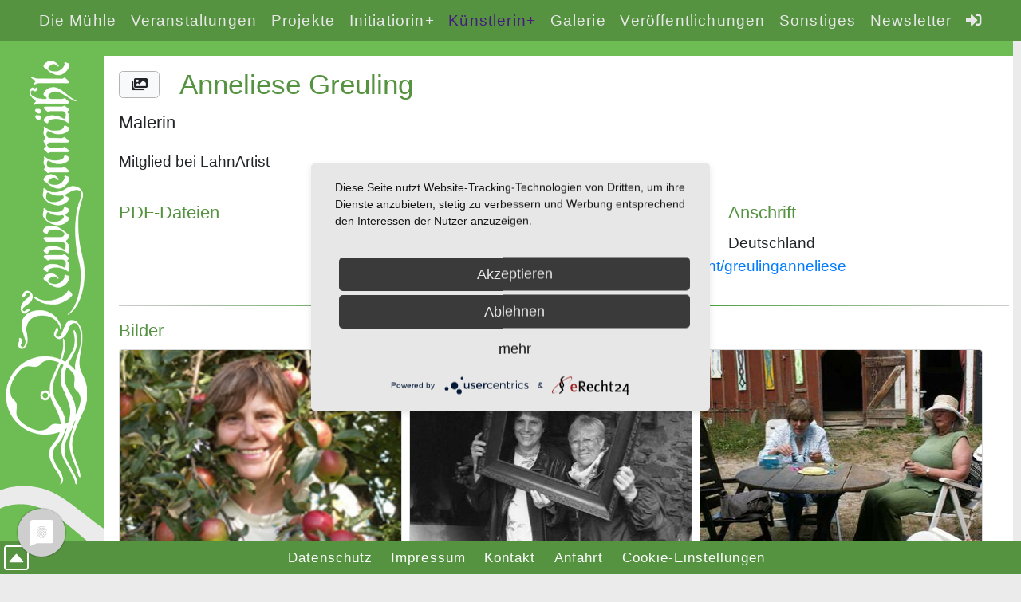

--- FILE ---
content_type: text/html; charset=UTF-8
request_url: https://www.neuwagenmuehle.de/Artists/show/13
body_size: 2655
content:
<!DOCTYPE html>
<html lang="de-DE">
<head>
    <meta charset="utf-8">
    <meta name="viewport" content="width=device-width, initial-scale=1.0">
    <title>Neuwagenmühle: KünstlerInnen: Anneliese Greuling</title>
    
        <meta name="description" content="Malerin">
        <meta property="og:locale" content="de_DE">
        <meta property="og:type" content="article">
        <meta property="og:title" content="KünstlerInnen: Anneliese Greuling">
        <meta property="og:description" content="Malerin">
        <meta property="og:site_name" content="neuwagenmuehle.de">
        <meta property="og:url" content="https://www.neuwagenmuehle.de/Artists/show/13">
        <meta property="og:image" content="https://www.neuwagenmuehle.de/Files/thumb/b8bc5c06-097f-49e4-aebe-1ca4f1f3e4dd/?x=710&y=480&c=1">
        <meta property="og:image:type" content="image/jpeg" />
        <meta property="og:image:width" content="710" />
        <meta property="og:image:height" content="480" />
        <meta property="og:image:alt" content="www.neuwagenmuehle.de" />
        <meta property="article:published_time" content="22.01.2026 04:26:45">
        <meta property="article:author" content="Team Neuwagenmühle">
        <meta property="article:section" content="KünstlerInnen">
        
    <script type="application/javascript" src="https://app.usercentrics.eu/latest/main.js" id="NNr3-pMvG"></script>
    <link rel="preconnect" href="//privacy-proxy.usercentrics.eu">
    <script type="application/javascript" src="https://privacy-proxy.usercentrics.eu/latest/uc-block.bundle.js"></script>
    <script src="/ext/jquery/jquery.min.js"></script>
    <script src="/ext/bootstrap/js/bootstrap.bundle.min.js"></script>
    <script src="/ext/bootstrap-table/bootstrap-table.min.js"></script>
    <script src="/ext/bootstrap-table/locale/bootstrap-table-de-DE.min.js"></script>
    <script src="/ext/bootstrap-table/extensions/toolbar/bootstrap-table-toolbar.min.js"></script>

    
    <script src="/scripts/nwm.js"></script>
    
    <link rel="stylesheet" href="/ext/bootstrap/css/bootstrap.min.css">
    <link rel="stylesheet" href="/ext/bootstrap-table/bootstrap-table.min.css">
    
    <!--<link rel="stylesheet" href="/assets/open-iconic/font/css/open-iconic-bootstrap.css">-->
    <link rel="stylesheet" href="/assets/Font-Awesome-master/css/all.min.css">
    <link rel="stylesheet" href="/nwm_bg.css">
    <link rel="stylesheet" href="/nwm.css">
    <link rel="shortcut icon" href="https://www.neuwagenmuehle.de/favicon.ico">
    <!-- @todo Fonts Lokal installieren -->
    <link href="https://fonts.googleapis.com/css2?family=Open+Sans&family=Raleway&display=swap" rel="stylesheet">
</head>
<body>
<div id="wrapper">
    <nav class="navbar navbar-expand-lg fixed-top navbar-dark" style="background-color: #559341" aria-labelledby="primary-navigation">
        <button class="navbar-toggler" type="button" data-toggle="collapse" data-target="#headerNav" aria-controls="headerNav" aria-expanded="false" aria-label="Toggle Haupt-Navigation">
            <span class="navbar-toggler-icon"></span>
        </button>
        <div class="collapse navbar-collapse justify-content-center" id="headerNav">
            <ul class='navbar-nav'>
                <li class='nav-item '>
                    <a class='nav-link' title='Die Mühle' href='/Home'>Die Mühle</a>
                </li> 
                <li class='nav-item '>
                    <a class='nav-link' title='Veranstaltungen' href='/Events'>Veranstaltungen</a>
                </li> 
                <li class='nav-item '>
                    <a class='nav-link' title='Projekte' href='/Projekte'>Projekte</a>
                </li> 
                <li class='nav-item '>
                    <a class='nav-link' title='Initiatiorin+' href='/Initiatorin'>Initiatiorin+</a>
                </li> 
                <li class='nav-item active'>
                    <a class='nav-link' title='K&uuml;nstlerin+' href='/Artists'>K&uuml;nstlerin+</a>
                </li> 
                <li class='nav-item '>
                    <a class='nav-link' title='Galerie' href='/Gallery'>Galerie</a>
                </li> 
                <li class='nav-item '>
                    <a class='nav-link' title='Veröffentlichungen' href='/Publikationen'>Veröffentlichungen</a>
                </li> 
                <li class='nav-item '>
                    <a class='nav-link' title='Sonstiges' href='/Misc'>Sonstiges</a>
                </li> 
                <li class='nav-item '>
                    <a class='nav-link' title='Newsletter' href='/Newsletter'>Newsletter</a>
                </li> 
                <li class='nav-item'>
                    <a class='nav-link' href='/Admin' title='Login'><i class='fa fa-sign-in-alt'></i></a>
                </li>
            </ul>
        </div>
    </nav>
    <header class="container">
        <nav class="navbar navbar-expand-lg navbar-light" aria-labelledby="secondary-navigation">
            
        </nav>
    </header>
    <main role="main" class="container ck-content">
        
        <section id='Artists'>
            
            <h2>
                <div class='btn-group mr-3 greyborder' role='group' aria-label='ansichtbutton' style='margin-top: -6px'>
                    <a href='/Artists' role='button' class='btn btn-light fa fa-images' title='zur Übersicht'></a>
                </div>
                Anneliese Greuling</h2>
            <div class='row'><div class='col'><p class='lead'>Malerin</p><p><p>Mitglied bei LahnArtist</p></p><hr></div></div><div class='row'><div class='col-sm-4'><h5>PDF-Dateien</h5><p></p><p></p><p></p></div><div class='col-sm-4'><h5>Kontakt</h5><p>Internet: <a href='https://www.lahnartists.de/index.php/malerei/event/greulinganneliese' target='_blank' >www.lahnartists.de/index.php/malerei/event/greulinganneliese</a><br></p></div><div class='col-sm-4'><h5>Anschrift</h5><p>Deutschland</p></div></div><hr><div class='row'><div class='col'><h5>Bilder</h5><div class='d-flex flex-wrap mb-5'><div class="card text-dark bg-light mr-2 mb-2" style="width: 355px"><img class="card-img-top" src="/Files/thumb/b8bc5c06-097f-49e4-aebe-1ca4f1f3e4dd/?x=355&y=240&c=1" alt="" onclick="NWM.api.showfile(34, '', 'b8bc5c06-097f-49e4-aebe-1ca4f1f3e4dd', 'Anneliese_Greuling.jpg', 'image/jpeg')" width="355" height="240"><div class="card-body text-dark bg-light">
                <h5 class="card-title"></h5>
                <h6 class="card-subtitle mb-2 text-muted"></h6>
            </div>
        </div><div class="card text-dark bg-light mr-2 mb-2" style="width: 355px"><img class="card-img-top" src="/Files/thumb/e428a38b-4249-4fcd-87da-dbe63b583d9a/?x=355&y=240&c=1" alt="Anneliese (li in: Alles im Rahmen, Yam 2004, Fotoaktion von Herbert Ristl" onclick="NWM.api.showfile(35, 'Anneliese (li in: Alles im Rahmen, Yam 2004, Fotoaktion von Herbert Ristl', 'e428a38b-4249-4fcd-87da-dbe63b583d9a', 'Anneliese1.jpg', 'image/jpeg')" width="355" height="240"><div class="card-body text-dark bg-light">
                <h5 class="card-title">Anneliese (li in: Alles im Rahmen, Yam 2004, Fotoaktion von Herbert Ristl</h5>
                <h6 class="card-subtitle mb-2 text-muted"></h6>
            </div>
        </div><div class="card text-dark bg-light mr-2 mb-2" style="width: 355px"><img class="card-img-top" src="/Files/thumb/73bacf88-522e-4b85-a85a-43381504b090/?x=355&y=240&c=1" alt="Anneliese (li) und Gudrun Schecker (re)" onclick="NWM.api.showfile(36, 'Anneliese (li) und Gudrun Schecker (re)', '73bacf88-522e-4b85-a85a-43381504b090', 'Anneliese2.jpg', 'image/jpeg')" width="355" height="240"><div class="card-body text-dark bg-light">
                <h5 class="card-title">Anneliese (li) und Gudrun Schecker (re)</h5>
                <h6 class="card-subtitle mb-2 text-muted"></h6>
            </div>
        </div></div></div></div>
        </section>
            
        <p class="mb-5">&nbsp;</p>
    </main>
    <footer>
        <svg class="bi bi-caret-up-square scrollTop" onclick="$('html').scrollTop(0);" width="1.8em" height="1.8em" viewBox="0 0 16 16" fill="#ffffff" xmlns="http://www.w3.org/2000/svg">
  <path fill-rule="evenodd" d="M14 1H2a1 1 0 0 0-1 1v12a1 1 0 0 0 1 1h12a1 1 0 0 0 1-1V2a1 1 0 0 0-1-1zM2 0a2 2 0 0 0-2 2v12a2 2 0 0 0 2 2h12a2 2 0 0 0 2-2V2a2 2 0 0 0-2-2H2z"/>
  <path fill-rule="evenodd" d="M3.544 10.705A.5.5 0 0 0 4 11h8a.5.5 0 0 0 .374-.832l-4-4.5a.5.5 0 0 0-.748 0l-4 4.5a.5.5 0 0 0-.082.537z"/>
</svg><ul ><li ><a href='/Home/Datenschutz' title='Datenschutz'>Datenschutz</a></li>
<li ><a href='/Home/imprint' title='Impressum'>Impressum</a></li>
<li ><a href='/Home/Kontakt' title='Kontakt'>Kontakt</a></li>
<li ><a href='/Home/directions' title='Anfahrt'>Anfahrt</a></li>
<li ><a href='#uc-corner-modal-show' title='Cookie-Einstellungen'>Cookie-Einstellungen</a></li>
</ul>

    </footer>
</div>

<div id="dialog" class="modal fade" tabindex="-1" role="dialog" aria-labelledby="dialogTitle" aria-hidden="true">
        <div class="modal-dialog modal-dialog-scrollable mw-100" style="width:95%" role="document">
            <div class="modal-content">
                <div class="modal-header">
                    <h5 id="dialogTitle" class="modal-title"></h5>
                    <button class="close" type="button" data-dismiss="modal" aria-label="Schließen">
                        <span aria-hidden="true">&times;</span>
                    </button>
                </div>
                <div class="modal-body" id="dialogBody"></div>
                <div class="modal-footer justify-content-start" id="dialogFooter"><button type="button" class="btn btn-success" data-toggle="modal" data-target="#dialog">
                    Schließen
                </button></div>
            </div>
        </div>
    </div>
<div id="dialog_base"></div>
</body>
</html>

--- FILE ---
content_type: text/html; charset=UTF-8
request_url: https://www.neuwagenmuehle.de/
body_size: 5202
content:
<!DOCTYPE html>
<html lang="de-DE">
<head>
    <meta charset="utf-8">
    <meta name="viewport" content="width=device-width, initial-scale=1.0">
    <title>Neuwagenmühle: Startseite</title>
    
        <meta name="description" content="Willkommen auf der Website der Neuwagenmühle im Jammertal">
        <meta property="og:locale" content="de_DE">
        <meta property="og:type" content="article">
        <meta property="og:title" content="Startseite">
        <meta property="og:description" content="Willkommen auf der Website der Neuwagenmühle im Jammertal">
        <meta property="og:site_name" content="neuwagenmuehle.de">
        <meta property="og:url" content="https://www.neuwagenmuehle.de/Home/view/">
        <meta property="og:image" content="https://www.neuwagenmuehle.de/Files/thumb/91b574ef-fcf4-41d9-8b15-aedddca971d8/?x=710&y=480&c=1">
        <meta property="og:image:type" content="image/jpeg" />
        <meta property="og:image:width" content="710" />
        <meta property="og:image:height" content="480" />
        <meta property="og:image:alt" content="www.neuwagenmuehle.de" />
        <meta property="article:published_time" content="22.01.2026 04:26:46">
        <meta property="article:author" content="Team Neuwagenmühle">
        <meta property="article:section" content="Startseite">
        
    <script type="application/javascript" src="https://app.usercentrics.eu/latest/main.js" id="NNr3-pMvG"></script>
    <link rel="preconnect" href="//privacy-proxy.usercentrics.eu">
    <script type="application/javascript" src="https://privacy-proxy.usercentrics.eu/latest/uc-block.bundle.js"></script>
    <script src="/ext/jquery/jquery.min.js"></script>
    <script src="/ext/bootstrap/js/bootstrap.bundle.min.js"></script>
    <script src="/ext/bootstrap-table/bootstrap-table.min.js"></script>
    <script src="/ext/bootstrap-table/locale/bootstrap-table-de-DE.min.js"></script>
    <script src="/ext/bootstrap-table/extensions/toolbar/bootstrap-table-toolbar.min.js"></script>

    
    <script src="/scripts/nwm.js"></script>
    
    <link rel="stylesheet" href="/ext/bootstrap/css/bootstrap.min.css">
    <link rel="stylesheet" href="/ext/bootstrap-table/bootstrap-table.min.css">
    
    <!--<link rel="stylesheet" href="/assets/open-iconic/font/css/open-iconic-bootstrap.css">-->
    <link rel="stylesheet" href="/assets/Font-Awesome-master/css/all.min.css">
    <link rel="stylesheet" href="/nwm_bg.css">
    <link rel="stylesheet" href="/nwm.css">
    <link rel="shortcut icon" href="https://www.neuwagenmuehle.de/favicon.ico">
    <!-- @todo Fonts Lokal installieren -->
    <link href="https://fonts.googleapis.com/css2?family=Open+Sans&family=Raleway&display=swap" rel="stylesheet">
</head>
<body>
<div id="wrapper">
    <nav class="navbar navbar-expand-lg fixed-top navbar-dark" style="background-color: #559341" aria-labelledby="primary-navigation">
        <button class="navbar-toggler" type="button" data-toggle="collapse" data-target="#headerNav" aria-controls="headerNav" aria-expanded="false" aria-label="Toggle Haupt-Navigation">
            <span class="navbar-toggler-icon"></span>
        </button>
        <div class="collapse navbar-collapse justify-content-center" id="headerNav">
            <ul class='navbar-nav'>
                <li class='nav-item active'>
                    <a class='nav-link' title='Die Mühle' href='/Home'>Die Mühle</a>
                </li> 
                <li class='nav-item '>
                    <a class='nav-link' title='Veranstaltungen' href='/Events'>Veranstaltungen</a>
                </li> 
                <li class='nav-item '>
                    <a class='nav-link' title='Projekte' href='/Projekte'>Projekte</a>
                </li> 
                <li class='nav-item '>
                    <a class='nav-link' title='Initiatiorin+' href='/Initiatorin'>Initiatiorin+</a>
                </li> 
                <li class='nav-item '>
                    <a class='nav-link' title='K&uuml;nstlerin+' href='/Artists'>K&uuml;nstlerin+</a>
                </li> 
                <li class='nav-item '>
                    <a class='nav-link' title='Galerie' href='/Gallery'>Galerie</a>
                </li> 
                <li class='nav-item '>
                    <a class='nav-link' title='Veröffentlichungen' href='/Publikationen'>Veröffentlichungen</a>
                </li> 
                <li class='nav-item '>
                    <a class='nav-link' title='Sonstiges' href='/Misc'>Sonstiges</a>
                </li> 
                <li class='nav-item '>
                    <a class='nav-link' title='Newsletter' href='/Newsletter'>Newsletter</a>
                </li> 
                <li class='nav-item'>
                    <a class='nav-link' href='/Admin' title='Login'><i class='fa fa-sign-in-alt'></i></a>
                </li>
            </ul>
        </div>
    </nav>
    <header class="container">
        <nav class="navbar navbar-expand-lg navbar-light" aria-labelledby="secondary-navigation">
            <ul class='nav'>
                    <li class='nav-item'>
                        <a href='/Home/content/5' class='nav-link' title='Kunst auf der Neuwagenmühle'>&bull; Kunst auf der Neuwagenmühle</a>
                    </li>
                    <li class='nav-item'>
                        <a href='/Home/show/7' class='nav-link' title='Magie der Mühle'>&bull; Märchen werden Wirklichkeit</a>
                    </li>
                    <li class='nav-item'>
                        <a href='/Home/content/4' class='nav-link' title='Das Jammertal'>&bull; Das Jammertal</a>
                    </li>
                    <li class='nav-item'>
                        <a href='/Home/show/9' class='nav-link' title='Wasserrad & Insellage'>&bull; Wasserrad & Insellage</a>
                    </li>
                    <li class='nav-item'>
                        <a href='/Home/show/8' class='nav-link' title='Die Mühle - heute und einst'>&bull; Die Mühle - heute und einst</a>
                    </li>
                    <li class='nav-item'>
                        <a href='/Home/show/6' class='nav-link' title='Kiosk im Jammertal'>&bull; Kiosk im Jammertal</a>
                    </li>
                </ul>
        </nav>
    </header>
    <main role="main" class="container ck-content">
        
        <section id='startseite'>
            
            <h2>
                <div class='btn-group mr-3 greyborder' role='group' aria-label='ansichtbutton' style='margin-top: -6px'>
                    <a href='/Home/liste' role='button' class='btn btn-light fa fa-list' title='zur Übersicht (Liste)'></a>
                </div>
                Startseite</h2>
            
                <div class='row'>
                    <div class='col'>
                        <img src='/Files/thumb/837a7e76-8c98-417d-943a-4d596d11d815/?x=600&y=400&c=1' class='img-thumbnail float-left mr-3 mb-3' width='600px' height='400px' alt='Spinnwebe'>
                    </div>
                    <div class='col'>
                        <blockquote class='blockquote text-center'>
                            <p><q>Es ist die soziale Pflicht der Kunst den Ängsten ihrer Epoche ein Ende zu bereiten</q></p>
                            <p class='blockquote-footer'>(Antonin Artaud)</p>
                        </blockquote>
                    </div>
                </div>
                <div class='row'>
                    <div class='col mb-5'>
                        
                        <article>
                            <h3><a href='/Home/show/8' class='articlelink' style='text-decoration: none !important;' title='Die Mühle - heute und einst'>Die Mühle - heute und einst</a></h3>
                            <p class='mt-3'>Über unser Leben auf der Mühle seit 1995 und ein wenig Historisches.</p>
                            <div class='d-flex justify-content-between mt-4'>
                                <div><a href='/Home/show/8' class='btn btn-outline-success btn-sm' title='Artikel Die Mühle - heute und einst weiterlesen'>weiterlesen...</a></div>
                                <div class='text-right align-self-end'><small class='text-muted'>05.08.2025</small></div>
                            </div>
                            <hr class='thinline'>
                        </article>
                        
                        <article>
                            <h3><a href='/Home/show/9' class='articlelink' style='text-decoration: none !important;' title='Wasserrad und Insellage'>Wasserrad und Insellage</a></h3>
                            <p class='mt-3'>Die Neuwagenmühle ist eine Insellage, das heißt, wir gewinnen unseren Strom durch das hauseigene Wasserrad.</p>
                            <div class='d-flex justify-content-between mt-4'>
                                <div><a href='/Home/show/9' class='btn btn-outline-success btn-sm' title='Artikel Wasserrad und Insellage weiterlesen'>weiterlesen...</a></div>
                                <div class='text-right align-self-end'><small class='text-muted'>13.07.2025</small></div>
                            </div>
                            <hr class='thinline'>
                        </article>
                        
                        <article>
                            <h3><a href='/Home/show/6' class='articlelink' style='text-decoration: none !important;' title='Kiosk im Jammertal'>Kiosk im Jammertal</a></h3>
                            <p class='mt-3'>Unser Kiosk für Wanderer ist zur Zeit die einzige Rastmöglichkeit im Jammertal, wo Sie ein Getränk kaufen können.</p>
                            <div class='d-flex justify-content-between mt-4'>
                                <div><a href='/Home/show/6' class='btn btn-outline-success btn-sm' title='Artikel Kiosk im Jammertal weiterlesen'>weiterlesen...</a></div>
                                <div class='text-right align-self-end'><small class='text-muted'>19.05.2024</small></div>
                            </div>
                            <hr class='thinline'>
                        </article>
                        
                        <article>
                            <h3><a href='/Home/show/5' class='articlelink' style='text-decoration: none !important;' title='Kunst auf der Neuwagenmühle'>Kunst auf der Neuwagenmühle</a></h3>
                            <p class='mt-3'>Kunst ist unser Impulsgeber</p>
                            <div class='d-flex justify-content-between mt-4'>
                                <div><a href='/Home/show/5' class='btn btn-outline-success btn-sm' title='Artikel Kunst auf der Neuwagenmühle weiterlesen'>weiterlesen...</a></div>
                                <div class='text-right align-self-end'><small class='text-muted'>20.02.2022</small></div>
                            </div>
                            <hr class='thinline'>
                        </article>
                        
                        <article>
                            <h3><a href='/Home/show/7' class='articlelink' style='text-decoration: none !important;' title='Märchen werden Wirklichkeit'>Märchen werden Wirklichkeit</a></h3>
                            <p class='mt-3'>Wassermühlen galten schon immer als Orte der Magie</p>
                            <div class='d-flex justify-content-between mt-4'>
                                <div><a href='/Home/show/7' class='btn btn-outline-success btn-sm' title='Artikel Märchen werden Wirklichkeit weiterlesen'>weiterlesen...</a></div>
                                <div class='text-right align-self-end'><small class='text-muted'>19.02.2022</small></div>
                            </div>
                            <hr class='thinline'>
                        </article>
                        
                        <article>
                            <h3><a href='/Home/show/4' class='articlelink' style='text-decoration: none !important;' title='Das Jammertal'>Das Jammertal</a></h3>
                            <p class='mt-3'>Die Neuwagenmühle liegt im wildromantischen Jammertal. Entlang dem Dörsbach wanderten schon die alten Pilger vom Schloss Katzenelnbogen zum Kloster Arnstein an der Lahn.</p>
                            <div class='d-flex justify-content-between mt-4'>
                                <div><a href='/Home/show/4' class='btn btn-outline-success btn-sm' title='Artikel Das Jammertal weiterlesen'>weiterlesen...</a></div>
                                <div class='text-right align-self-end'><small class='text-muted'>19.02.2022</small></div>
                            </div>
                            <hr class='thinline'>
                        </article>
                        
                        <article>
                            <h3><a href='#' class='articlelink' style='text-decoration: none !important;' title='Alle Beiträge'>Alle Beiträge</a></h3>
                            <p class='mt-3'>
        <div id="toolbar">
            </div>
        <table id="contenttable" 
          class="mb-5" 
          data-toggle="contenttable"
          data-ajax="NWM.Home.dataload"
          data-search="true"
          data-show-columns="false"
          data-side-pagination="client"
          data-select-item-name="id"
          data-toolbar="#toolbar"
          data-advanced-search="true"
          data-query-params="NWM.Home.queryParams"
          data-show-search-clear-button="true"
          data-show-refresh="true"
          data-pagination="true"
          data-click-to-select="false"
          data-sort-order="desc"
          data-sort-name="last_update">
          <thead>
            <tr>
              <th data-field="id" data-visible="false" data-sortable="true">ID</th><th data-field="title" data-sortable="true">Title</th>
              <th data-field="last_update" data-formatter="NWM.api.dateformatter" data-sortable="true">zuletzt aktualisiert</th>
              <th data-field="key" data-visible="false" data-sortable="true">key</th>
              
            </tr>
          </thead>
        </table>
        
        <script>
            const $contenttable = $('#contenttable');
            if (!localStorage.getItem("ContentSortName")) localStorage.setItem("ContentSortName", "last_update");
            if (!localStorage.getItem("ContentSortOrder")) localStorage.setItem("ContentSortOrder", "desc");
            if (!localStorage.getItem("ContentPageSize")) localStorage.setItem("ContentPageSize", "15");
            if (!localStorage.getItem("ContentPageNumber")) localStorage.setItem("ContentPageNumber", "1");
            $(function() {
                let options = {
                    pageSize: localStorage.getItem("ContentPageSize"),
                    pageNumber :localStorage.getItem("ContentPageNumber"),
                    sortOrder : localStorage.getItem("ContentSortOrder"),
                    sortName: localStorage.getItem("ContentSortName"),
                };
                $contenttable.bootstrapTable(options);
                $contenttable.on("click-row.bs.table", function (e, row, $element, field) {
                    if (field !== "buttons") window.location.href = window.location.origin + "/Home/show/" + row.id;
                })
                $contenttable.on("sort.bs.table", function (e, name, order) {
                     console.log("sort.bs.table:" + localStorage.getItem("ContentSortName") + " " + localStorage.getItem("ContentSortOrder"));
                    if (localStorage.getItem("ContentSortName") !== name)  localStorage.setItem("ContentSortName", name);
                    if (localStorage.getItem("ContentSortOrder") !== order) localStorage.setItem("ContentSortOrder", order);
                 });
                 $contenttable.on("page-change.bs.table", function (e, pageNumber , pageSize) {
                     console.log("page-change.bs.table:" + localStorage.getItem("ContentPageSize") + " " + localStorage.getItem("ContentPageNumber"));
                    if (localStorage.getItem("ContentPageSize") !== pageSize && pageSize>0) localStorage.setItem("ContentPageSize", pageSize);
                    if (localStorage.getItem("ContentPageNumber") !== pageNumber && pageNumber >0) localStorage.setItem("ContentPageNumber", pageNumber);
                });
            });
        </script></p>
                            <div class='d-flex justify-content-between mt-4'>
                                <div></div>
                                <div class='text-right align-self-end'><small class='text-muted'></small></div>
                            </div>
                            <hr class='thinline'>
                        </article>
                        
                    </div>
                    <aside class='col col-sm-4 mb-5'>
                            
                            <div class='card mb-3 text-dark bg-light' style='width: 340px'>
                                <div class='card-header text-dark bg-light text-center'>
                                    <h5>nächste Veranstaltungen</h5>
                                </div>
                                <a href='/Events/show/332' title='Workshop essbare Wildpflanzen - einfach wild'>
                                    <img class='card-img-top' src='/Files/thumb/a52611a5-7b9d-42af-8788-53ff4d0d87e8/?x=340&y=240&c=1' width='340' height='240' alt='Workshop essbare Wildpflanzen - einfach wild'>
                                </a>
                                <div class='card-body text-dark bg-light'><h6>Workshop essbare Wildpflanzen - einfach wild</h6>
                                    
                                    <small class='text-muted card-subtitle'>11.04.2026 ab 10:00 Uhr</small>
                                    <p class='card-text'></p>
                                </div>
                            </div>
                            <div class='card mb-3 text-dark bg-light' style='width: 340px'>
                                <div class='card-header text-dark bg-light text-center'>
                                    <h5>nächste Veranstaltungen</h5>
                                </div>
                                <a href='/Events/show/333' title='Workshop essbare Wildpflanzen - einfach wild'>
                                    <img class='card-img-top' src='/Files/thumb/c82fceb7-9b09-4be9-bee4-cf514b30109a/?x=340&y=240&c=1' width='340' height='240' alt='Workshop essbare Wildpflanzen - einfach wild'>
                                </a>
                                <div class='card-body text-dark bg-light'><h6>Workshop essbare Wildpflanzen - einfach wild</h6>
                                    
                                    <small class='text-muted card-subtitle'>29.08.2026 ab 10:00 Uhr</small>
                                    <p class='card-text'></p>
                                </div>
                            </div>
                            
                            <div class='card mb-3 text-dark bg-light' style='width: 340px'>
                                <div class='card-header text-dark bg-light text-center'>
                                    <h5>Künstler:innen & Dozent:innen</h5>
                                </div>
                                <a href='/Artists/show/156' title='Martina Sensburg'>
                                    <img class='card-img-top' src='/Files/thumb/e97dad9b-bb2b-4d63-99fa-29b5f62742c7/?x=340&y=240&c=1' width='340' height='240' alt='Martina Sensburg'>
                                </a>
                                <div class='card-body text-dark bg-light'>
                                    <h6>Martina Sensburg</h6>
                                    <small class='text-muted'>Archäologin, Doktorarbeit zu Gönnerdorf bei Neuwied</small>
                                </div>
                            
                            </div>
                            
                            <div class='card text-dark bg-light mb-3' style='width:340px'>
                                <div class='card-header text-center'>
                                    <h5>Newsletteranmeldung</h5>
                                </div>
                                <div class='card-body'>
                                    <form id='formNewsletterEntity' class='form-inline' action='/Newsletter/registerSubscriber' method='post'>
                                        <div class='form-row'>
                                            <div class='col-6 mr-2 mb-1'>
                                                <label for='name' class='sr-only'>Name</label>
                                                <input type='text' class='form-control form-control-sm' id='name' name='name' placeholder='Ihr Name'>
                                                <input type='hidden' id='csrf' name='csrf' value='697198f53c0899.61050138'>
                                            </div>
                                            <div class='col-6'>
                                                <label for='email' class='sr-only'>Emailadresse</label>
                                                <input type='email' class='form-control form-control-sm' id='email' name='email' placeholder='Ihre Emailadresse'>
                                            </div>
                                        </div>
                                        <div class='form-row'>
                                            <div class='col-12 mt-2 text-justify'>
                                                <small>Hinweis:<br>
                                                Sie können den Newsletter der Neuwagenmühle jederzeit und kostenfrei abbestellen. Zum abmelden klicken Sie auf den Link 'abmelden' im Newsletter oder informieren uns über das Kontaktformular. Ihre Daten werden nur zum Versand des Newsletters genutzt. Wir geben Ihre Daten nicht weiter. Mehr Informationen zum Umgang mit Nutzerdaten finden Sie in unserer <a href='/Home/datenschutz' target='dsgvo'>Datenschutzerklärung</a>.
                                                </small>
                                            </div>
                                        </div>
                                        <div class='form-row'>
                                            <div class='col-auto'>
                                                <button type='submit' class='btn btn-outline-success btn-sm mt-2 mb-1 mr-1' id='newsletterformsubmit'>anmelden</button>
                                            </div>
                                        </div>
                                    </form>
                                </div>
                            </div>
                            
                            <div class='card mb-3 text-dark bg-light' style='width: 340px'>
                                <div class='card-header text-dark bg-light text-center'>
                                    <h5>vorgestellte Galerie</h5>
                                </div>
                                <a href='/Gallery/show/19' title='Muehlentag 2018'>
                                    <img class='card-img-top' src='/Files/thumb/1676868f-13d3-46f9-8ea4-2363db1d0bc1/?x=340&y=240&c=1' width='340' height='240' alt='Muehlentag 2018'>
                                </a>
                                <div class='card-body text-dark bg-light'>
                                    <p class='card-text'>Muehlentag 2018</p>
                                    <small class='text-muted'>21.05.2018</small>
                                </div>
                            
                            </div>
                            
                            <div class='card mb-3 text-dark bg-light' style='width: 340px'>
                                <div class='card-header text-dark bg-light text-center'>
                                    <h5>Einer unserer Sponsoren</h5>
                                </div>
                                <a href='/Artists/show/173' title='Volksbank Rhein-Lahn-Limburg eG'>
                                    <img class='card-img-top' src='/Files/thumb/e073871a-7484-4a50-a0ea-2bda6bc4de54/?x=340&y=240&c=0' width='340' height='240' alt='Volksbank Rhein-Lahn-Limburg eG'>
                                </a>
                                <div class='card-body text-dark bg-light'>
                                    <h6>Volksbank Rhein-Lahn-Limburg eG</h6>
                                    <small class='text-muted'>Genossenschaftsbank - Wir für Sie</small>
                                </div>
                            
                            </div>
                    </aside>
                </div>
                
        </section>
            
        <p class="mb-5">&nbsp;</p>
    </main>
    <footer>
        <svg class="bi bi-caret-up-square scrollTop" onclick="$('html').scrollTop(0);" width="1.8em" height="1.8em" viewBox="0 0 16 16" fill="#ffffff" xmlns="http://www.w3.org/2000/svg">
  <path fill-rule="evenodd" d="M14 1H2a1 1 0 0 0-1 1v12a1 1 0 0 0 1 1h12a1 1 0 0 0 1-1V2a1 1 0 0 0-1-1zM2 0a2 2 0 0 0-2 2v12a2 2 0 0 0 2 2h12a2 2 0 0 0 2-2V2a2 2 0 0 0-2-2H2z"/>
  <path fill-rule="evenodd" d="M3.544 10.705A.5.5 0 0 0 4 11h8a.5.5 0 0 0 .374-.832l-4-4.5a.5.5 0 0 0-.748 0l-4 4.5a.5.5 0 0 0-.082.537z"/>
</svg><ul ><li ><a href='/Home/Datenschutz' title='Datenschutz'>Datenschutz</a></li>
<li ><a href='/Home/imprint' title='Impressum'>Impressum</a></li>
<li ><a href='/Home/Kontakt' title='Kontakt'>Kontakt</a></li>
<li ><a href='/Home/directions' title='Anfahrt'>Anfahrt</a></li>
<li ><a href='#uc-corner-modal-show' title='Cookie-Einstellungen'>Cookie-Einstellungen</a></li>
</ul>

    </footer>
</div>

<div id="dialog" class="modal fade" tabindex="-1" role="dialog" aria-labelledby="dialogTitle" aria-hidden="true">
        <div class="modal-dialog modal-dialog-scrollable mw-100" style="width:95%" role="document">
            <div class="modal-content">
                <div class="modal-header">
                    <h5 id="dialogTitle" class="modal-title"></h5>
                    <button class="close" type="button" data-dismiss="modal" aria-label="Schließen">
                        <span aria-hidden="true">&times;</span>
                    </button>
                </div>
                <div class="modal-body" id="dialogBody"></div>
                <div class="modal-footer justify-content-start" id="dialogFooter"><button type="button" class="btn btn-success" data-toggle="modal" data-target="#dialog">
                    Schließen
                </button></div>
            </div>
        </div>
    </div>
<div id="dialog_base"></div>
</body>
</html>

--- FILE ---
content_type: text/css
request_url: https://www.neuwagenmuehle.de/nwm_bg.css
body_size: 827
content:
html, body{
    height: 100%;
    width: 100%;
    margin: 0;
    padding: 0;
    background-color: #EBEBEB;
    font-size: 1em;
    font-family: 'Open Sans', sans-serif;
}

.fullscreen {
    width: 100% !important;
    height: 100% !important;
    margin: 0.5em;
    top: 0;
    left: 0;
}

.scrollTop {
    float: left;
    margin: 5px;
}
/**

 */
article {
    background-color: #ffffff;
    margin-top: 0.5em;
    /*margin: 0.5em 0.5em 0.5em 1em;*/
}
.container{
    padding-left: 0;
    padding-right: 0;
}
/**

 */
footer{
    position: fixed;
    left: 0;
    bottom: 0;
    width: 100%;
    font-size: 0.9em;
    margin: 0;
    text-align: center;
    background-color: #559341;
    letter-spacing: 0.06em;

}
footer a:link{
    color: #ffffff;
}
footer a:visited{
    color: #ffffff;
}
footer a:focus{
    color: #ffffff;
}
footer a:hover{
    color: #292929;
    text-decoration: none;
}
footer a:active{
    color: #292929;
}

footer ul{
    list-style: none;
    margin: 0.4em;
}
footer li{
    display:inline-block;
    padding: 0 0.5em 0 0.5em;
    margin: 0;

}
/**

 */
header{
    font-size: 0.9em;
    background-color: #6DBD54;
    padding: 0;
    margin-top: 45px;

}

header a:link{
    color: #ffffff;
}
header a:visited{
    color: #ffffff;
}
header a:focus{
    color: #ffffff;
}
header a:hover{
    color: #FFEA11FF;
}
header a:active{
    color: #AAA;
}
/**

 */
main{
    background-color: #ffffff;
    margin-bottom: -40px;
}
.main_nav_selected{
    background-color: #559341;;
    text-decoration: none;
}
.nav-link{
    padding:.15rem .5rem;
    letter-spacing: 0.06em;
}
html body div#wrapper nav.navbar.navbar-expand-lg.fixed-top.navbar-dark div#headerNav.collapse.navbar-collapse.justify-content-center ul.navbar-nav li.nav-item a.nav-link:link {
    color: #E7E7E7FF;!important;
}
html body div#wrapper nav.navbar.navbar-expand-lg.fixed-top.navbar-dark div#headerNav.collapse.navbar-collapse.justify-content-center ul.navbar-nav li.nav-item a.nav-link:hover {
    color: #FFEA11FF;!important;
}
html body div#wrapper nav.navbar.navbar-expand-lg.fixed-top.navbar-dark div#headerNav.collapse.navbar-collapse.justify-content-center ul.navbar-nav li.nav-item.active a.nav-link {
    color: #451B7FFF;!important;
}
section{
    padding: 0.7em 0.25em 0.75em 1em;
}
#formlogin{
    width: 16em;
}
.greyborder{
    border: #b3b3b3 solid 1px;
    -moz-border-radius: 0.25em;
    border-radius: 0.15em;
}
#wrapper {

    height: 100%;
    min-height: 100%;
}

/* Small devices (landscape phones, 576px and up)*/
@media (min-width: 576px) {

}

/* Medium devices (tablets, 768px and up)*/
@media (min-width: 768px) {
    html, body {
        background-image: url("/images/logo.png");
        background-position: 0 45px;
        background-repeat: no-repeat;
        background-attachment: fixed;
    }


}

/* Large devices (desktops, 992px and up)*/
@media (min-width: 992px) {

}

/* Extra large devices (large desktops, 1200px and up)*/
@media (min-width: 1200px) {
    html, body {
        font-size:1.1em;
        background-position: 0 52px;
    }
    header{
        margin-top: 52px;
    }
}
@media (min-width: 768px) and (max-width: 1417px) {

    .container{
        margin-left: 130px;
    }
}

--- FILE ---
content_type: text/javascript
request_url: https://www.neuwagenmuehle.de/ext/bootstrap-table/extensions/toolbar/bootstrap-table-toolbar.min.js
body_size: 12619
content:
/**
  * bootstrap-table - An extended table to integration with some of the most widely used CSS frameworks. (Supports Bootstrap, Semantic UI, Bulma, Material Design, Foundation)
  *
  * @version v1.22.6
  * @homepage https://bootstrap-table.com
  * @author wenzhixin <wenzhixin2010@gmail.com> (http://wenzhixin.net.cn/)
  * @license MIT
  */

!function(t,n){"object"==typeof exports&&"undefined"!=typeof module?n(require("jquery")):"function"==typeof define&&define.amd?define(["jquery"],n):n((t="undefined"!=typeof globalThis?globalThis:t||self).jQuery)}(this,(function(t){"use strict";function n(t,n,o){return n=i(n),function(t,n){if(n&&("object"==typeof n||"function"==typeof n))return n;if(void 0!==n)throw new TypeError("Derived constructors may only return object or undefined");return function(t){if(void 0===t)throw new ReferenceError("this hasn't been initialised - super() hasn't been called");return t}(t)}(t,e()?Reflect.construct(n,o||[],i(t).constructor):n.apply(t,o))}function e(){try{var t=!Boolean.prototype.valueOf.call(Reflect.construct(Boolean,[],(function(){})))}catch(t){}return(e=function(){return!!t})()}function o(t){var n=function(t,n){if("object"!=typeof t||!t)return t;var e=t[Symbol.toPrimitive];if(void 0!==e){var o=e.call(t,n||"default");if("object"!=typeof o)return o;throw new TypeError("@@toPrimitive must return a primitive value.")}return("string"===n?String:Number)(t)}(t,"string");return"symbol"==typeof n?n:n+""}function r(t,n){if(!(t instanceof n))throw new TypeError("Cannot call a class as a function")}function a(t,n){for(var e=0;e<n.length;e++){var r=n[e];r.enumerable=r.enumerable||!1,r.configurable=!0,"value"in r&&(r.writable=!0),Object.defineProperty(t,o(r.key),r)}}function i(t){return i=Object.setPrototypeOf?Object.getPrototypeOf.bind():function(t){return t.__proto__||Object.getPrototypeOf(t)},i(t)}function l(t,n){return l=Object.setPrototypeOf?Object.setPrototypeOf.bind():function(t,n){return t.__proto__=n,t},l(t,n)}function c(t,n){for(;!Object.prototype.hasOwnProperty.call(t,n)&&null!==(t=i(t)););return t}function s(){return s="undefined"!=typeof Reflect&&Reflect.get?Reflect.get.bind():function(t,n,e){var o=c(t,n);if(o){var r=Object.getOwnPropertyDescriptor(o,n);return r.get?r.get.call(arguments.length<3?t:e):r.value}},s.apply(this,arguments)}function u(t,n){return function(t){if(Array.isArray(t))return t}(t)||function(t,n){var e=null==t?null:"undefined"!=typeof Symbol&&t[Symbol.iterator]||t["@@iterator"];if(null!=e){var o,r,a,i,l=[],c=!0,s=!1;try{if(a=(e=e.call(t)).next,0===n){if(Object(e)!==e)return;c=!1}else for(;!(c=(o=a.call(e)).done)&&(l.push(o.value),l.length!==n);c=!0);}catch(t){s=!0,r=t}finally{try{if(!c&&null!=e.return&&(i=e.return(),Object(i)!==i))return}finally{if(s)throw r}}return l}}(t,n)||f(t,n)||function(){throw new TypeError("Invalid attempt to destructure non-iterable instance.\nIn order to be iterable, non-array objects must have a [Symbol.iterator]() method.")}()}function d(t){return function(t){if(Array.isArray(t))return b(t)}(t)||function(t){if("undefined"!=typeof Symbol&&null!=t[Symbol.iterator]||null!=t["@@iterator"])return Array.from(t)}(t)||f(t)||function(){throw new TypeError("Invalid attempt to spread non-iterable instance.\nIn order to be iterable, non-array objects must have a [Symbol.iterator]() method.")}()}function f(t,n){if(t){if("string"==typeof t)return b(t,n);var e=Object.prototype.toString.call(t).slice(8,-1);return"Object"===e&&t.constructor&&(e=t.constructor.name),"Map"===e||"Set"===e?Array.from(t):"Arguments"===e||/^(?:Ui|I)nt(?:8|16|32)(?:Clamped)?Array$/.test(e)?b(t,n):void 0}}function b(t,n){(null==n||n>t.length)&&(n=t.length);for(var e=0,o=new Array(n);e<n;e++)o[e]=t[e];return o}var v="undefined"!=typeof globalThis?globalThis:"undefined"!=typeof window?window:"undefined"!=typeof global?global:"undefined"!=typeof self?self:{},h=function(t){return t&&t.Math===Math&&t},p=h("object"==typeof globalThis&&globalThis)||h("object"==typeof window&&window)||h("object"==typeof self&&self)||h("object"==typeof v&&v)||h("object"==typeof v&&v)||function(){return this}()||Function("return this")(),m={},y=function(t){try{return!!t()}catch(t){return!0}},g=!y((function(){return 7!==Object.defineProperty({},1,{get:function(){return 7}})[1]})),w=!y((function(){var t=function(){}.bind();return"function"!=typeof t||t.hasOwnProperty("prototype")})),S=w,O=Function.prototype.call,j=S?O.bind(O):function(){return O.apply(O,arguments)},x={},T={}.propertyIsEnumerable,E=Object.getOwnPropertyDescriptor,P=E&&!T.call({1:2},1);x.f=P?function(t){var n=E(this,t);return!!n&&n.enumerable}:T;var M,A,I=function(t,n){return{enumerable:!(1&t),configurable:!(2&t),writable:!(4&t),value:n}},C=w,R=Function.prototype,_=R.call,k=C&&R.bind.bind(_,_),$=C?k:function(t){return function(){return _.apply(t,arguments)}},F=$,B=F({}.toString),N=F("".slice),z=function(t){return N(B(t),8,-1)},D=y,L=z,G=Object,U=$("".split),q=D((function(){return!G("z").propertyIsEnumerable(0)}))?function(t){return"String"===L(t)?U(t,""):G(t)}:G,W=function(t){return null==t},K=W,Y=TypeError,V=function(t){if(K(t))throw new Y("Can't call method on "+t);return t},X=q,Q=V,H=function(t){return X(Q(t))},J="object"==typeof document&&document.all,Z=void 0===J&&void 0!==J?function(t){return"function"==typeof t||t===J}:function(t){return"function"==typeof t},tt=Z,nt=function(t){return"object"==typeof t?null!==t:tt(t)},et=p,ot=Z,rt=function(t){return ot(t)?t:void 0},at=function(t,n){return arguments.length<2?rt(et[t]):et[t]&&et[t][n]},it=$({}.isPrototypeOf),lt=p,ct="undefined"!=typeof navigator&&String(navigator.userAgent)||"",st=lt.process,ut=lt.Deno,dt=st&&st.versions||ut&&ut.version,ft=dt&&dt.v8;ft&&(A=(M=ft.split("."))[0]>0&&M[0]<4?1:+(M[0]+M[1])),!A&&ct&&(!(M=ct.match(/Edge\/(\d+)/))||M[1]>=74)&&(M=ct.match(/Chrome\/(\d+)/))&&(A=+M[1]);var bt=A,vt=bt,ht=y,pt=p.String,mt=!!Object.getOwnPropertySymbols&&!ht((function(){var t=Symbol("symbol detection");return!pt(t)||!(Object(t)instanceof Symbol)||!Symbol.sham&&vt&&vt<41})),yt=mt&&!Symbol.sham&&"symbol"==typeof Symbol.iterator,gt=at,wt=Z,St=it,Ot=Object,jt=yt?function(t){return"symbol"==typeof t}:function(t){var n=gt("Symbol");return wt(n)&&St(n.prototype,Ot(t))},xt=String,Tt=Z,Et=function(t){try{return xt(t)}catch(t){return"Object"}},Pt=TypeError,Mt=function(t){if(Tt(t))return t;throw new Pt(Et(t)+" is not a function")},At=Mt,It=W,Ct=function(t,n){var e=t[n];return It(e)?void 0:At(e)},Rt=j,_t=Z,kt=nt,$t=TypeError,Ft={exports:{}},Bt=p,Nt=Object.defineProperty,zt=function(t,n){try{Nt(Bt,t,{value:n,configurable:!0,writable:!0})}catch(e){Bt[t]=n}return n},Dt=p,Lt=zt,Gt="__core-js_shared__",Ut=Ft.exports=Dt[Gt]||Lt(Gt,{});(Ut.versions||(Ut.versions=[])).push({version:"3.36.1",mode:"global",copyright:"© 2014-2024 Denis Pushkarev (zloirock.ru)",license:"https://github.com/zloirock/core-js/blob/v3.36.1/LICENSE",source:"https://github.com/zloirock/core-js"});var qt=Ft.exports,Wt=qt,Kt=function(t,n){return Wt[t]||(Wt[t]=n||{})},Yt=V,Vt=Object,Xt=function(t){return Vt(Yt(t))},Qt=Xt,Ht=$({}.hasOwnProperty),Jt=Object.hasOwn||function(t,n){return Ht(Qt(t),n)},Zt=$,tn=0,nn=Math.random(),en=Zt(1..toString),on=function(t){return"Symbol("+(void 0===t?"":t)+")_"+en(++tn+nn,36)},rn=Kt,an=Jt,ln=on,cn=mt,sn=yt,un=p.Symbol,dn=rn("wks"),fn=sn?un.for||un:un&&un.withoutSetter||ln,bn=function(t){return an(dn,t)||(dn[t]=cn&&an(un,t)?un[t]:fn("Symbol."+t)),dn[t]},vn=j,hn=nt,pn=jt,mn=Ct,yn=function(t,n){var e,o;if("string"===n&&_t(e=t.toString)&&!kt(o=Rt(e,t)))return o;if(_t(e=t.valueOf)&&!kt(o=Rt(e,t)))return o;if("string"!==n&&_t(e=t.toString)&&!kt(o=Rt(e,t)))return o;throw new $t("Can't convert object to primitive value")},gn=TypeError,wn=bn("toPrimitive"),Sn=function(t,n){if(!hn(t)||pn(t))return t;var e,o=mn(t,wn);if(o){if(void 0===n&&(n="default"),e=vn(o,t,n),!hn(e)||pn(e))return e;throw new gn("Can't convert object to primitive value")}return void 0===n&&(n="number"),yn(t,n)},On=jt,jn=function(t){var n=Sn(t,"string");return On(n)?n:n+""},xn=nt,Tn=p.document,En=xn(Tn)&&xn(Tn.createElement),Pn=function(t){return En?Tn.createElement(t):{}},Mn=Pn,An=!g&&!y((function(){return 7!==Object.defineProperty(Mn("div"),"a",{get:function(){return 7}}).a})),In=g,Cn=j,Rn=x,_n=I,kn=H,$n=jn,Fn=Jt,Bn=An,Nn=Object.getOwnPropertyDescriptor;m.f=In?Nn:function(t,n){if(t=kn(t),n=$n(n),Bn)try{return Nn(t,n)}catch(t){}if(Fn(t,n))return _n(!Cn(Rn.f,t,n),t[n])};var zn={},Dn=g&&y((function(){return 42!==Object.defineProperty((function(){}),"prototype",{value:42,writable:!1}).prototype})),Ln=nt,Gn=String,Un=TypeError,qn=function(t){if(Ln(t))return t;throw new Un(Gn(t)+" is not an object")},Wn=g,Kn=An,Yn=Dn,Vn=qn,Xn=jn,Qn=TypeError,Hn=Object.defineProperty,Jn=Object.getOwnPropertyDescriptor,Zn="enumerable",te="configurable",ne="writable";zn.f=Wn?Yn?function(t,n,e){if(Vn(t),n=Xn(n),Vn(e),"function"==typeof t&&"prototype"===n&&"value"in e&&ne in e&&!e.writable){var o=Jn(t,n);o&&o.writable&&(t[n]=e.value,e={configurable:te in e?e.configurable:o.configurable,enumerable:Zn in e?e.enumerable:o.enumerable,writable:!1})}return Hn(t,n,e)}:Hn:function(t,n,e){if(Vn(t),n=Xn(n),Vn(e),Kn)try{return Hn(t,n,e)}catch(t){}if("get"in e||"set"in e)throw new Qn("Accessors not supported");return"value"in e&&(t[n]=e.value),t};var ee=zn,oe=I,re=g?function(t,n,e){return ee.f(t,n,oe(1,e))}:function(t,n,e){return t[n]=e,t},ae={exports:{}},ie=g,le=Jt,ce=Function.prototype,se=ie&&Object.getOwnPropertyDescriptor,ue=le(ce,"name"),de={EXISTS:ue,PROPER:ue&&"something"===function(){}.name,CONFIGURABLE:ue&&(!ie||ie&&se(ce,"name").configurable)},fe=Z,be=qt,ve=$(Function.toString);fe(be.inspectSource)||(be.inspectSource=function(t){return ve(t)});var he,pe,me,ye=be.inspectSource,ge=Z,we=p.WeakMap,Se=ge(we)&&/native code/.test(String(we)),Oe=on,je=Kt("keys"),xe=function(t){return je[t]||(je[t]=Oe(t))},Te={},Ee=Se,Pe=p,Me=nt,Ae=re,Ie=Jt,Ce=qt,Re=xe,_e=Te,ke="Object already initialized",$e=Pe.TypeError,Fe=Pe.WeakMap;if(Ee||Ce.state){var Be=Ce.state||(Ce.state=new Fe);Be.get=Be.get,Be.has=Be.has,Be.set=Be.set,he=function(t,n){if(Be.has(t))throw new $e(ke);return n.facade=t,Be.set(t,n),n},pe=function(t){return Be.get(t)||{}},me=function(t){return Be.has(t)}}else{var Ne=Re("state");_e[Ne]=!0,he=function(t,n){if(Ie(t,Ne))throw new $e(ke);return n.facade=t,Ae(t,Ne,n),n},pe=function(t){return Ie(t,Ne)?t[Ne]:{}},me=function(t){return Ie(t,Ne)}}var ze={set:he,get:pe,has:me,enforce:function(t){return me(t)?pe(t):he(t,{})},getterFor:function(t){return function(n){var e;if(!Me(n)||(e=pe(n)).type!==t)throw new $e("Incompatible receiver, "+t+" required");return e}}},De=$,Le=y,Ge=Z,Ue=Jt,qe=g,We=de.CONFIGURABLE,Ke=ye,Ye=ze.enforce,Ve=ze.get,Xe=String,Qe=Object.defineProperty,He=De("".slice),Je=De("".replace),Ze=De([].join),to=qe&&!Le((function(){return 8!==Qe((function(){}),"length",{value:8}).length})),no=String(String).split("String"),eo=ae.exports=function(t,n,e){"Symbol("===He(Xe(n),0,7)&&(n="["+Je(Xe(n),/^Symbol\(([^)]*)\).*$/,"$1")+"]"),e&&e.getter&&(n="get "+n),e&&e.setter&&(n="set "+n),(!Ue(t,"name")||We&&t.name!==n)&&(qe?Qe(t,"name",{value:n,configurable:!0}):t.name=n),to&&e&&Ue(e,"arity")&&t.length!==e.arity&&Qe(t,"length",{value:e.arity});try{e&&Ue(e,"constructor")&&e.constructor?qe&&Qe(t,"prototype",{writable:!1}):t.prototype&&(t.prototype=void 0)}catch(t){}var o=Ye(t);return Ue(o,"source")||(o.source=Ze(no,"string"==typeof n?n:"")),t};Function.prototype.toString=eo((function(){return Ge(this)&&Ve(this).source||Ke(this)}),"toString");var oo=ae.exports,ro=Z,ao=zn,io=oo,lo=zt,co=function(t,n,e,o){o||(o={});var r=o.enumerable,a=void 0!==o.name?o.name:n;if(ro(e)&&io(e,a,o),o.global)r?t[n]=e:lo(n,e);else{try{o.unsafe?t[n]&&(r=!0):delete t[n]}catch(t){}r?t[n]=e:ao.f(t,n,{value:e,enumerable:!1,configurable:!o.nonConfigurable,writable:!o.nonWritable})}return t},so={},uo=Math.ceil,fo=Math.floor,bo=Math.trunc||function(t){var n=+t;return(n>0?fo:uo)(n)},vo=function(t){var n=+t;return n!=n||0===n?0:bo(n)},ho=vo,po=Math.max,mo=Math.min,yo=vo,go=Math.min,wo=function(t){var n=yo(t);return n>0?go(n,9007199254740991):0},So=function(t){return wo(t.length)},Oo=H,jo=function(t,n){var e=ho(t);return e<0?po(e+n,0):mo(e,n)},xo=So,To=function(t){return function(n,e,o){var r=Oo(n),a=xo(r);if(0===a)return!t&&-1;var i,l=jo(o,a);if(t&&e!=e){for(;a>l;)if((i=r[l++])!=i)return!0}else for(;a>l;l++)if((t||l in r)&&r[l]===e)return t||l||0;return!t&&-1}},Eo={includes:To(!0),indexOf:To(!1)},Po=Jt,Mo=H,Ao=Eo.indexOf,Io=Te,Co=$([].push),Ro=function(t,n){var e,o=Mo(t),r=0,a=[];for(e in o)!Po(Io,e)&&Po(o,e)&&Co(a,e);for(;n.length>r;)Po(o,e=n[r++])&&(~Ao(a,e)||Co(a,e));return a},_o=["constructor","hasOwnProperty","isPrototypeOf","propertyIsEnumerable","toLocaleString","toString","valueOf"],ko=Ro,$o=_o.concat("length","prototype");so.f=Object.getOwnPropertyNames||function(t){return ko(t,$o)};var Fo={};Fo.f=Object.getOwnPropertySymbols;var Bo=at,No=so,zo=Fo,Do=qn,Lo=$([].concat),Go=Bo("Reflect","ownKeys")||function(t){var n=No.f(Do(t)),e=zo.f;return e?Lo(n,e(t)):n},Uo=Jt,qo=Go,Wo=m,Ko=zn,Yo=y,Vo=Z,Xo=/#|\.prototype\./,Qo=function(t,n){var e=Jo[Ho(t)];return e===tr||e!==Zo&&(Vo(n)?Yo(n):!!n)},Ho=Qo.normalize=function(t){return String(t).replace(Xo,".").toLowerCase()},Jo=Qo.data={},Zo=Qo.NATIVE="N",tr=Qo.POLYFILL="P",nr=Qo,er=p,or=m.f,rr=re,ar=co,ir=zt,lr=function(t,n,e){for(var o=qo(n),r=Ko.f,a=Wo.f,i=0;i<o.length;i++){var l=o[i];Uo(t,l)||e&&Uo(e,l)||r(t,l,a(n,l))}},cr=nr,sr=function(t,n){var e,o,r,a,i,l=t.target,c=t.global,s=t.stat;if(e=c?er:s?er[l]||ir(l,{}):er[l]&&er[l].prototype)for(o in n){if(a=n[o],r=t.dontCallGetSet?(i=or(e,o))&&i.value:e[o],!cr(c?o:l+(s?".":"#")+o,t.forced)&&void 0!==r){if(typeof a==typeof r)continue;lr(a,r)}(t.sham||r&&r.sham)&&rr(a,"sham",!0),ar(e,o,a,t)}},ur=z,dr=Array.isArray||function(t){return"Array"===ur(t)},fr=TypeError,br=g,vr=zn,hr=I,pr={};pr[bn("toStringTag")]="z";var mr="[object z]"===String(pr),yr=mr,gr=Z,wr=z,Sr=bn("toStringTag"),Or=Object,jr="Arguments"===wr(function(){return arguments}()),xr=yr?wr:function(t){var n,e,o;return void 0===t?"Undefined":null===t?"Null":"string"==typeof(e=function(t,n){try{return t[n]}catch(t){}}(n=Or(t),Sr))?e:jr?wr(n):"Object"===(o=wr(n))&&gr(n.callee)?"Arguments":o},Tr=$,Er=y,Pr=Z,Mr=xr,Ar=ye,Ir=function(){},Cr=at("Reflect","construct"),Rr=/^\s*(?:class|function)\b/,_r=Tr(Rr.exec),kr=!Rr.test(Ir),$r=function(t){if(!Pr(t))return!1;try{return Cr(Ir,[],t),!0}catch(t){return!1}},Fr=function(t){if(!Pr(t))return!1;switch(Mr(t)){case"AsyncFunction":case"GeneratorFunction":case"AsyncGeneratorFunction":return!1}try{return kr||!!_r(Rr,Ar(t))}catch(t){return!0}};Fr.sham=!0;var Br=!Cr||Er((function(){var t;return $r($r.call)||!$r(Object)||!$r((function(){t=!0}))||t}))?Fr:$r,Nr=dr,zr=Br,Dr=nt,Lr=bn("species"),Gr=Array,Ur=function(t){var n;return Nr(t)&&(n=t.constructor,(zr(n)&&(n===Gr||Nr(n.prototype))||Dr(n)&&null===(n=n[Lr]))&&(n=void 0)),void 0===n?Gr:n},qr=function(t,n){return new(Ur(t))(0===n?0:n)},Wr=y,Kr=bt,Yr=bn("species"),Vr=function(t){return Kr>=51||!Wr((function(){var n=[];return(n.constructor={})[Yr]=function(){return{foo:1}},1!==n[t](Boolean).foo}))},Xr=sr,Qr=y,Hr=dr,Jr=nt,Zr=Xt,ta=So,na=function(t){if(t>9007199254740991)throw fr("Maximum allowed index exceeded");return t},ea=function(t,n,e){br?vr.f(t,n,hr(0,e)):t[n]=e},oa=qr,ra=Vr,aa=bt,ia=bn("isConcatSpreadable"),la=aa>=51||!Qr((function(){var t=[];return t[ia]=!1,t.concat()[0]!==t})),ca=function(t){if(!Jr(t))return!1;var n=t[ia];return void 0!==n?!!n:Hr(t)};Xr({target:"Array",proto:!0,arity:1,forced:!la||!ra("concat")},{concat:function(t){var n,e,o,r,a,i=Zr(this),l=oa(i,0),c=0;for(n=-1,o=arguments.length;n<o;n++)if(ca(a=-1===n?i:arguments[n]))for(r=ta(a),na(c+r),e=0;e<r;e++,c++)e in a&&ea(l,c,a[e]);else na(c+1),ea(l,c++,a);return l.length=c,l}});var sa=z,ua=$,da=function(t){if("Function"===sa(t))return ua(t)},fa=Mt,ba=w,va=da(da.bind),ha=function(t,n){return fa(t),void 0===n?t:ba?va(t,n):function(){return t.apply(n,arguments)}},pa=q,ma=Xt,ya=So,ga=qr,wa=$([].push),Sa=function(t){var n=1===t,e=2===t,o=3===t,r=4===t,a=6===t,i=7===t,l=5===t||a;return function(c,s,u,d){for(var f,b,v=ma(c),h=pa(v),p=ya(h),m=ha(s,u),y=0,g=d||ga,w=n?g(c,p):e||i?g(c,0):void 0;p>y;y++)if((l||y in h)&&(b=m(f=h[y],y,v),t))if(n)w[y]=b;else if(b)switch(t){case 3:return!0;case 5:return f;case 6:return y;case 2:wa(w,f)}else switch(t){case 4:return!1;case 7:wa(w,f)}return a?-1:o||r?r:w}},Oa={forEach:Sa(0),map:Sa(1),filter:Sa(2),some:Sa(3),every:Sa(4),find:Sa(5),findIndex:Sa(6),filterReject:Sa(7)},ja=Oa.filter;sr({target:"Array",proto:!0,forced:!Vr("filter")},{filter:function(t){return ja(this,t,arguments.length>1?arguments[1]:void 0)}});var xa={},Ta=Ro,Ea=_o,Pa=Object.keys||function(t){return Ta(t,Ea)},Ma=g,Aa=Dn,Ia=zn,Ca=qn,Ra=H,_a=Pa;xa.f=Ma&&!Aa?Object.defineProperties:function(t,n){Ca(t);for(var e,o=Ra(n),r=_a(n),a=r.length,i=0;a>i;)Ia.f(t,e=r[i++],o[e]);return t};var ka,$a=at("document","documentElement"),Fa=qn,Ba=xa,Na=_o,za=Te,Da=$a,La=Pn,Ga=xe("IE_PROTO"),Ua=function(){},qa=function(t){return"<script>"+t+"</"+"script>"},Wa=function(t){t.write(qa("")),t.close();var n=t.parentWindow.Object;return t=null,n},Ka=function(){try{ka=new ActiveXObject("htmlfile")}catch(t){}var t,n;Ka="undefined"!=typeof document?document.domain&&ka?Wa(ka):((n=La("iframe")).style.display="none",Da.appendChild(n),n.src=String("javascript:"),(t=n.contentWindow.document).open(),t.write(qa("document.F=Object")),t.close(),t.F):Wa(ka);for(var e=Na.length;e--;)delete Ka.prototype[Na[e]];return Ka()};za[Ga]=!0;var Ya=Object.create||function(t,n){var e;return null!==t?(Ua.prototype=Fa(t),e=new Ua,Ua.prototype=null,e[Ga]=t):e=Ka(),void 0===n?e:Ba.f(e,n)},Va=bn,Xa=Ya,Qa=zn.f,Ha=Va("unscopables"),Ja=Array.prototype;void 0===Ja[Ha]&&Qa(Ja,Ha,{configurable:!0,value:Xa(null)});var Za=function(t){Ja[Ha][t]=!0},ti=sr,ni=Oa.find,ei=Za,oi="find",ri=!0;oi in[]&&Array(1).find((function(){ri=!1})),ti({target:"Array",proto:!0,forced:ri},{find:function(t){return ni(this,t,arguments.length>1?arguments[1]:void 0)}}),ei(oi);var ai=Eo.includes,ii=Za;sr({target:"Array",proto:!0,forced:y((function(){return!Array(1).includes()}))},{includes:function(t){return ai(this,t,arguments.length>1?arguments[1]:void 0)}}),ii("includes");var li=y,ci=function(t,n){var e=[][t];return!!e&&li((function(){e.call(null,n||function(){return 1},1)}))},si=sr,ui=Eo.indexOf,di=ci,fi=da([].indexOf),bi=!!fi&&1/fi([1],1,-0)<0;si({target:"Array",proto:!0,forced:bi||!di("indexOf")},{indexOf:function(t){var n=arguments.length>1?arguments[1]:void 0;return bi?fi(this,t,n)||0:ui(this,t,n)}});var vi=sr,hi=q,pi=H,mi=ci,yi=$([].join);vi({target:"Array",proto:!0,forced:hi!==Object||!mi("join",",")},{join:function(t){return yi(pi(this),void 0===t?",":t)}});var gi=g,wi=$,Si=j,Oi=y,ji=Pa,xi=Fo,Ti=x,Ei=Xt,Pi=q,Mi=Object.assign,Ai=Object.defineProperty,Ii=wi([].concat),Ci=!Mi||Oi((function(){if(gi&&1!==Mi({b:1},Mi(Ai({},"a",{enumerable:!0,get:function(){Ai(this,"b",{value:3,enumerable:!1})}}),{b:2})).b)return!0;var t={},n={},e=Symbol("assign detection"),o="abcdefghijklmnopqrst";return t[e]=7,o.split("").forEach((function(t){n[t]=t})),7!==Mi({},t)[e]||ji(Mi({},n)).join("")!==o}))?function(t,n){for(var e=Ei(t),o=arguments.length,r=1,a=xi.f,i=Ti.f;o>r;)for(var l,c=Pi(arguments[r++]),s=a?Ii(ji(c),a(c)):ji(c),u=s.length,d=0;u>d;)l=s[d++],gi&&!Si(i,c,l)||(e[l]=c[l]);return e}:Mi,Ri=Ci;sr({target:"Object",stat:!0,arity:2,forced:Object.assign!==Ri},{assign:Ri});var _i=!y((function(){function t(){}return t.prototype.constructor=null,Object.getPrototypeOf(new t)!==t.prototype})),ki=Jt,$i=Z,Fi=Xt,Bi=_i,Ni=xe("IE_PROTO"),zi=Object,Di=zi.prototype,Li=Bi?zi.getPrototypeOf:function(t){var n=Fi(t);if(ki(n,Ni))return n[Ni];var e=n.constructor;return $i(e)&&n instanceof e?e.prototype:n instanceof zi?Di:null},Gi=g,Ui=y,qi=$,Wi=Li,Ki=Pa,Yi=H,Vi=qi(x.f),Xi=qi([].push),Qi=Gi&&Ui((function(){var t=Object.create(null);return t[2]=2,!Vi(t,2)})),Hi=function(t){return function(n){for(var e,o=Yi(n),r=Ki(o),a=Qi&&null===Wi(o),i=r.length,l=0,c=[];i>l;)e=r[l++],Gi&&!(a?e in o:Vi(o,e))||Xi(c,t?[e,o[e]]:o[e]);return c}},Ji={entries:Hi(!0),values:Hi(!1)}.entries;sr({target:"Object",stat:!0},{entries:function(t){return Ji(t)}});var Zi=xr,tl=mr?{}.toString:function(){return"[object "+Zi(this)+"]"};mr||co(Object.prototype,"toString",tl,{unsafe:!0});var nl,el,ol=xr,rl=String,al=function(t){if("Symbol"===ol(t))throw new TypeError("Cannot convert a Symbol value to a string");return rl(t)},il=qn,ll=y,cl=p.RegExp,sl=ll((function(){var t=cl("a","y");return t.lastIndex=2,null!==t.exec("abcd")})),ul=sl||ll((function(){return!cl("a","y").sticky})),dl={BROKEN_CARET:sl||ll((function(){var t=cl("^r","gy");return t.lastIndex=2,null!==t.exec("str")})),MISSED_STICKY:ul,UNSUPPORTED_Y:sl},fl=y,bl=p.RegExp,vl=fl((function(){var t=bl(".","s");return!(t.dotAll&&t.test("\n")&&"s"===t.flags)})),hl=y,pl=p.RegExp,ml=hl((function(){var t=pl("(?<a>b)","g");return"b"!==t.exec("b").groups.a||"bc"!=="b".replace(t,"$<a>c")})),yl=j,gl=$,wl=al,Sl=function(){var t=il(this),n="";return t.hasIndices&&(n+="d"),t.global&&(n+="g"),t.ignoreCase&&(n+="i"),t.multiline&&(n+="m"),t.dotAll&&(n+="s"),t.unicode&&(n+="u"),t.unicodeSets&&(n+="v"),t.sticky&&(n+="y"),n},Ol=dl,jl=Ya,xl=ze.get,Tl=vl,El=ml,Pl=Kt("native-string-replace",String.prototype.replace),Ml=RegExp.prototype.exec,Al=Ml,Il=gl("".charAt),Cl=gl("".indexOf),Rl=gl("".replace),_l=gl("".slice),kl=(el=/b*/g,yl(Ml,nl=/a/,"a"),yl(Ml,el,"a"),0!==nl.lastIndex||0!==el.lastIndex),$l=Ol.BROKEN_CARET,Fl=void 0!==/()??/.exec("")[1];(kl||Fl||$l||Tl||El)&&(Al=function(t){var n,e,o,r,a,i,l,c=this,s=xl(c),u=wl(t),d=s.raw;if(d)return d.lastIndex=c.lastIndex,n=yl(Al,d,u),c.lastIndex=d.lastIndex,n;var f=s.groups,b=$l&&c.sticky,v=yl(Sl,c),h=c.source,p=0,m=u;if(b&&(v=Rl(v,"y",""),-1===Cl(v,"g")&&(v+="g"),m=_l(u,c.lastIndex),c.lastIndex>0&&(!c.multiline||c.multiline&&"\n"!==Il(u,c.lastIndex-1))&&(h="(?: "+h+")",m=" "+m,p++),e=new RegExp("^(?:"+h+")",v)),Fl&&(e=new RegExp("^"+h+"$(?!\\s)",v)),kl&&(o=c.lastIndex),r=yl(Ml,b?e:c,m),b?r?(r.input=_l(r.input,p),r[0]=_l(r[0],p),r.index=c.lastIndex,c.lastIndex+=r[0].length):c.lastIndex=0:kl&&r&&(c.lastIndex=c.global?r.index+r[0].length:o),Fl&&r&&r.length>1&&yl(Pl,r[0],e,(function(){for(a=1;a<arguments.length-2;a++)void 0===arguments[a]&&(r[a]=void 0)})),r&&f)for(r.groups=i=jl(null),a=0;a<f.length;a++)i[(l=f[a])[0]]=r[l[1]];return r});var Bl=Al;sr({target:"RegExp",proto:!0,forced:/./.exec!==Bl},{exec:Bl});var Nl=nt,zl=z,Dl=bn("match"),Ll=function(t){var n;return Nl(t)&&(void 0!==(n=t[Dl])?!!n:"RegExp"===zl(t))},Gl=TypeError,Ul=bn("match"),ql=sr,Wl=function(t){if(Ll(t))throw new Gl("The method doesn't accept regular expressions");return t},Kl=V,Yl=al,Vl=function(t){var n=/./;try{"/./"[t](n)}catch(e){try{return n[Ul]=!1,"/./"[t](n)}catch(t){}}return!1},Xl=$("".indexOf);ql({target:"String",proto:!0,forced:!Vl("includes")},{includes:function(t){return!!~Xl(Yl(Kl(this)),Yl(Wl(t)),arguments.length>1?arguments[1]:void 0)}});var Ql=j,Hl=co,Jl=Bl,Zl=y,tc=bn,nc=re,ec=tc("species"),oc=RegExp.prototype,rc=Object.is||function(t,n){return t===n?0!==t||1/t==1/n:t!=t&&n!=n},ac=j,ic=qn,lc=Z,cc=z,sc=Bl,uc=TypeError,dc=j,fc=function(t,n,e,o){var r=tc(t),a=!Zl((function(){var n={};return n[r]=function(){return 7},7!==""[t](n)})),i=a&&!Zl((function(){var n=!1,e=/a/;return"split"===t&&((e={}).constructor={},e.constructor[ec]=function(){return e},e.flags="",e[r]=/./[r]),e.exec=function(){return n=!0,null},e[r](""),!n}));if(!a||!i||e){var l=/./[r],c=n(r,""[t],(function(t,n,e,o,r){var i=n.exec;return i===Jl||i===oc.exec?a&&!r?{done:!0,value:Ql(l,n,e,o)}:{done:!0,value:Ql(t,e,n,o)}:{done:!1}}));Hl(String.prototype,t,c[0]),Hl(oc,r,c[1])}o&&nc(oc[r],"sham",!0)},bc=qn,vc=W,hc=V,pc=rc,mc=al,yc=Ct,gc=function(t,n){var e=t.exec;if(lc(e)){var o=ac(e,t,n);return null!==o&&ic(o),o}if("RegExp"===cc(t))return ac(sc,t,n);throw new uc("RegExp#exec called on incompatible receiver")};fc("search",(function(t,n,e){return[function(n){var e=hc(this),o=vc(n)?void 0:yc(n,t);return o?dc(o,n,e):new RegExp(n)[t](mc(e))},function(t){var o=bc(this),r=mc(t),a=e(n,o,r);if(a.done)return a.value;var i=o.lastIndex;pc(i,0)||(o.lastIndex=0);var l=gc(o,r);return pc(o.lastIndex,i)||(o.lastIndex=i),null===l?-1:l.index}]}));var wc="\t\n\v\f\r                　\u2028\u2029\ufeff",Sc=V,Oc=al,jc=wc,xc=$("".replace),Tc=RegExp("^["+jc+"]+"),Ec=RegExp("(^|[^"+jc+"])["+jc+"]+$"),Pc=function(t){return function(n){var e=Oc(Sc(n));return 1&t&&(e=xc(e,Tc,"")),2&t&&(e=xc(e,Ec,"$1")),e}},Mc={start:Pc(1),end:Pc(2),trim:Pc(3)},Ac=de.PROPER,Ic=y,Cc=wc,Rc=Mc.trim;sr({target:"String",proto:!0,forced:function(t){return Ic((function(){return!!Cc[t]()||"​᠎"!=="​᠎"[t]()||Ac&&Cc[t].name!==t}))}("trim")},{trim:function(){return Rc(this)}});var _c=t.fn.bootstrapTable.utils,kc={bootstrap3:{icons:{advancedSearchIcon:"glyphicon-chevron-down"},classes:{},html:{modal:'\n        <div id="avdSearchModal_%s" class="modal fade" tabindex="-1" role="dialog" aria-hidden="true">\n          <div class="modal-dialog modal-xs">\n            <div class="modal-content">\n              <div class="modal-header">\n                <button class="close toolbar-modal-close" data-dismiss="modal" aria-label="Close">\n                  <span aria-hidden="true">&times;</span>\n                </button>\n                <h4 class="modal-title toolbar-modal-title"></h4>\n              </div>\n              <div class="modal-body toolbar-modal-body"></div>\n              <div class="modal-footer toolbar-modal-footer">\n                <button class="btn btn-%s toolbar-modal-close"></button>\n              </div>\n            </div>\n          </div>\n        </div>\n      '}},bootstrap4:{icons:{advancedSearchIcon:"fa-chevron-down"},classes:{},html:{modal:'\n        <div id="avdSearchModal_%s" class="modal fade" tabindex="-1" role="dialog" aria-hidden="true">\n          <div class="modal-dialog modal-xs">\n            <div class="modal-content">\n              <div class="modal-header">\n                <h4 class="modal-title toolbar-modal-title"></h4>\n                <button class="close toolbar-modal-close" data-dismiss="modal" aria-label="Close">\n                  <span aria-hidden="true">&times;</span>\n                </button>\n              </div>\n              <div class="modal-body toolbar-modal-body"></div>\n              <div class="modal-footer toolbar-modal-footer">\n                <button class="btn btn-%s toolbar-modal-close"></button>\n              </div>\n            </div>\n          </div>\n        </div>\n      '}},bootstrap5:{icons:{advancedSearchIcon:"bi-chevron-down"},classes:{formGroup:"mb-3"},html:{modal:'\n        <div id="avdSearchModal_%s" class="modal fade" tabindex="-1" aria-hidden="true">\n          <div class="modal-dialog modal-xs">\n            <div class="modal-content">\n              <div class="modal-header">\n                <h5 class="modal-title toolbar-modal-title"></h5>\n                <button class="btn-close toolbar-modal-close" data-bs-dismiss="modal" aria-label="Close"></button>\n              </div>\n              <div class="modal-body toolbar-modal-body"></div>\n              <div class="modal-footer toolbar-modal-footer">\n                <button class="btn btn-%s toolbar-modal-close"></button>\n              </div>\n            </div>\n          </div>\n        </div>\n      '}},bulma:{icons:{advancedSearchIcon:"fa-chevron-down"},classes:{},html:{modal:'\n        <div class="modal" id="avdSearchModal_%s">\n          <div class="modal-background"></div>\n          <div class="modal-card">\n            <header class="modal-card-head">\n              <p class="modal-card-title toolbar-modal-title"></p>\n              <button class="delete toolbar-modal-close"></button>\n            </header>\n            <section class="modal-card-body toolbar-modal-body"></section>\n            <footer class="modal-card-foot toolbar-modal-footer">\n              <button class="button button-%s toolbar-modal-close"></button>\n            </footer>\n          </div>\n        </div>\n      '}},foundation:{icons:{advancedSearchIcon:"fa-chevron-down"},classes:{},html:{modal:'\n        <div class="reveal" id="avdSearchModal_%s" data-reveal>\n          <h1 class="toolbar-modal-title"></h1>\n          <div class="toolbar-modal-body"></div>\n          <button class="close-button toolbar-modal-close" data-close aria-label="Close modal">\n            <span aria-hidden="true">&times;</span>\n          </button>\n          <div class="toolbar-modal-footer">\n            <button class="button button-%s toolbar-modal-close"></button>\n          </div>\n        </div>\n      '}},materialize:{icons:{advancedSearchIcon:"expand_more"},classes:{},html:{modal:'\n        <div id="avdSearchModal_%s" class="modal">\n          <div class="modal-content">\n            <h4 class="toolbar-modal-title"></h4>\n            <div class="toolbar-modal-body"></div>\n          </div>\n          <div class="modal-footer toolbar-modal-footer">\n            <a href="javascript:void(0)" class="modal-close waves-effect waves-green btn-flat btn-%s toolbar-modal-close"></a>\n          </div>\n        </div>\n      '}},semantic:{icons:{advancedSearchIcon:"fa-chevron-down"},classes:{},html:{modal:'\n        <div class="ui modal" id="avdSearchModal_%s">\n          <i class="close icon toolbar-modal-close"></i>\n          <div class="header toolbar-modal-title""></div>\n          <div class="image content ui form toolbar-modal-body"></div>\n          <div class="actions toolbar-modal-footer">\n            <div class="ui black deny button button-%s toolbar-modal-close"></div>\n          </div>\n        </div>\n      '}}}[t.fn.bootstrapTable.theme];Object.assign(t.fn.bootstrapTable.defaults,{advancedSearch:!1,idForm:"advancedSearch",actionForm:"",idTable:void 0,onColumnAdvancedSearch:function(t,n){return!1}}),Object.assign(t.fn.bootstrapTable.defaults.icons,{advancedSearchIcon:kc.icons.advancedSearchIcon}),Object.assign(t.fn.bootstrapTable.events,{"column-advanced-search.bs.table":"onColumnAdvancedSearch"}),Object.assign(t.fn.bootstrapTable.locales,{formatAdvancedSearch:function(){return"Advanced search"},formatAdvancedCloseButton:function(){return"Close"}}),Object.assign(t.fn.bootstrapTable.defaults,t.fn.bootstrapTable.locales),t.BootstrapTable=function(e){function o(){return r(this,o),n(this,o,arguments)}return function(t,n){if("function"!=typeof n&&null!==n)throw new TypeError("Super expression must either be null or a function");t.prototype=Object.create(n&&n.prototype,{constructor:{value:t,writable:!0,configurable:!0}}),Object.defineProperty(t,"prototype",{writable:!1}),n&&l(t,n)}(o,e),c=o,b=[{key:"initToolbar",value:function(){this.showToolbar=this.showToolbar||this.options.search&&this.options.advancedSearch&&this.options.idTable,this.showToolbar&&(this.buttons=Object.assign(this.buttons,{advancedSearch:{text:this.options.formatAdvancedSearch(),icon:this.options.icons.advancedSearchIcon,event:this.showAdvancedSearch,attributes:{"aria-label":this.options.formatAdvancedSearch(),title:this.options.formatAdvancedSearch()}}}),_c.isEmptyObject(this.filterColumnsPartial)&&(this.filterColumnsPartial={})),s(i(o.prototype),"initToolbar",this).call(this)}},{key:"showAdvancedSearch",value:function(){var n=this;this.$toolbarModal=t("#avdSearchModal_".concat(this.options.idTable)),this.$toolbarModal.length<=0&&(t("body").append(_c.sprintf(kc.html.modal,this.options.idTable,this.options.buttonsClass)),this.$toolbarModal=t("#avdSearchModal_".concat(this.options.idTable)),this.$toolbarModal.find(".toolbar-modal-close").off("click").on("click",(function(){return n.hideToolbarModal()}))),this.initToolbarModalBody(),this.showToolbarModal()}},{key:"initToolbarModalBody",value:function(){var t=this;this.$toolbarModal.find(".toolbar-modal-title").html(this.options.formatAdvancedSearch()),this.$toolbarModal.find(".toolbar-modal-footer .toolbar-modal-close").html(this.options.formatAdvancedCloseButton()),this.$toolbarModal.find(".toolbar-modal-body").html(this.createToolbarForm()).off("keyup blur","input").on("keyup blur","input",(function(n){t.onColumnAdvancedSearch(n)}))}},{key:"showToolbarModal",value:function(){var n=t.fn.bootstrapTable.theme;["bootstrap3","bootstrap4"].includes(n)?this.$toolbarModal.modal():"bootstrap5"===n?(this.toolbarModal||(this.toolbarModal=new window.bootstrap.Modal(this.$toolbarModal[0],{})),this.toolbarModal.show()):"bulma"===n?this.$toolbarModal.toggleClass("is-active"):"foundation"===n?(this.toolbarModal||(this.toolbarModal=new window.Foundation.Reveal(this.$toolbarModal)),this.toolbarModal.open()):"materialize"===n?this.$toolbarModal.modal().modal("open"):"semantic"===n&&this.$toolbarModal.modal("show")}},{key:"hideToolbarModal",value:function(){var n=t.fn.bootstrapTable.theme;["bootstrap3","bootstrap4"].includes(n)?this.$toolbarModal.modal("hide"):"bootstrap5"===n?this.toolbarModal.hide():"bulma"===n?(t("html").toggleClass("is-clipped"),this.$toolbarModal.toggleClass("is-active")):"foundation"===n?this.toolbarModal.close():"materialize"===n?this.$toolbarModal.modal("open"):"semantic"===n&&this.$toolbarModal.modal("close"),"server"===this.options.sidePagination&&(this.options.pageNumber=1,this.updatePagination(),this.trigger("column-advanced-search",this.filterColumnsPartial))}},{key:"createToolbarForm",value:function(){var n,e=['<form class="form-horizontal toolbar-model-form" action="'.concat(this.options.actionForm,'">')],o=function(t,n){var e="undefined"!=typeof Symbol&&t[Symbol.iterator]||t["@@iterator"];if(!e){if(Array.isArray(t)||(e=f(t))||n&&t&&"number"==typeof t.length){e&&(t=e);var o=0,r=function(){};return{s:r,n:function(){return o>=t.length?{done:!0}:{done:!1,value:t[o++]}},e:function(t){throw t},f:r}}throw new TypeError("Invalid attempt to iterate non-iterable instance.\nIn order to be iterable, non-array objects must have a [Symbol.iterator]() method.")}var a,i=!0,l=!1;return{s:function(){e=e.call(t)},n:function(){var t=e.next();return i=t.done,t},e:function(t){l=!0,a=t},f:function(){try{i||null==e.return||e.return()}finally{if(l)throw a}}}}(this.columns);try{for(o.s();!(n=o.n()).done;){var r=n.value;if(!r.checkbox&&r.visible&&r.searchable){var a=t("<div/>").html(r.title).text().trim(),i=this.filterColumnsPartial[r.field]||"";e.push('\n          <div class="form-group row '.concat(kc.classes.formGroup||"",'">\n            <label class="col-sm-4 control-label">').concat(a,'</label>\n            <div class="col-sm-6">\n              <input type="text" class="form-control ').concat(this.constants.classes.input,'"\n                name="').concat(r.field,'" placeholder="').concat(a,'" value="').concat(i,'">\n            </div>\n          </div>\n        '))}}}catch(t){o.e(t)}finally{o.f()}return e.push("</form>"),e.join("")}},{key:"initSearch",value:function(){var t=this;if(s(i(o.prototype),"initSearch",this).call(this),this.options.advancedSearch&&"server"!==this.options.sidePagination){var n=_c.isEmptyObject(this.filterColumnsPartial)?null:this.filterColumnsPartial;this.data=n?this.data.filter((function(e,o){for(var r=0,a=Object.entries(n);r<a.length;r++){var i=u(a[r],2),l=i[0],c=i[1].toLowerCase(),s=e[l],d=t.header.fields.indexOf(l);if(s=_c.calculateObjectValue(t.header,t.header.formatters[d],[s,e,o],s),-1===d||"string"!=typeof s&&"number"!=typeof s||!"".concat(s).toLowerCase().includes(c))return!1}return!0})):this.data,this.unsortedData=d(this.data)}}},{key:"onColumnAdvancedSearch",value:function(n){var e=t(n.currentTarget).val().trim(),o=t(n.currentTarget).attr("name");e?this.filterColumnsPartial[o]=e:delete this.filterColumnsPartial[o],"server"!==this.options.sidePagination&&(this.options.pageNumber=1,this.initSearch(),this.updatePagination(),this.trigger("column-advanced-search",o,e))}}],b&&a(c.prototype,b),v&&a(c,v),Object.defineProperty(c,"prototype",{writable:!1}),c;var c,b,v}(t.BootstrapTable)}));


--- FILE ---
content_type: text/javascript
request_url: https://www.neuwagenmuehle.de/scripts/nwm.js
body_size: 7912
content:
// global namespace
var NWM   = NWM || {};
let debug = true;
let galerie;
let galerieItems;

/**
 *
 * @param url
 * @param text
 */
function askremove(url, text) {
    let txt = '<p>' + text + '</p><button type="button" data-dismiss="modal" class="btn btn-success mr-1" >abbrechen</button><a href="' + url + '" role="button" class="btn btn-danger mr-1">löschen</a>';
    NWM.api.sendDialog("Löschvorgang bestätigen", txt, 'html', "");

}

/**
 *
 * @param headline
 * @param button
 * @param url
 * @param text
 */
function ask(headline, button, url, text) {
    let txt = '<p>' + text + '</p><button type="button" data-dismiss="modal" class="btn btn-success mr-1" >abbrechen</button><a href="' + url + '" role="button" class="btn btn-danger mr-1">' + button + '</a>';
    NWM.api.sendDialog(headline, txt, 'html', "");

}

/**
 *
 * @param elementname
 * @param maxsize
 * @constructor
 */
function OnFileValidation(elementname, maxsize) {
    let image = document.getElementById(elementname);
    if (typeof (image.files) != "undefined") {
        let size = image.files[0].size;
        let maxsizeMB = parseFloat(maxsize/ (1024 * 1024)).toFixed(2);
        let sizeMB = parseFloat(size/ (1024 * 1024)).toFixed(2);
        if(size > maxsize) {
            alert('Sie versuchen insgesamt '+ sizeMB +'MB hoch zu laden, jedoch beträgt die maximale Uploadgröße ' + maxsizeMB + 'MB');
        }
    } else {
        alert("Dieser Browser ünterstützt kein HTML5.");
    }
}

/**
 *
 * @param string
 * @returns {string}
 */
function slugify(string) {
    const a = 'àáâäæãåāăąçćčđďèéêëēėęěğǵḧîïíīįìłḿñńǹňôöòóœøōõőṕŕřßśšşșťțûüùúūǘůűųẃẍÿýžźż·/_,:;'
    const b = 'aaaaaaaaaacccddeeeeeeeegghiiiiiilmnnnnoooooooooprrsssssttuuuuuuuuuwxyyzzz------'
    const p = new RegExp(a.split('').join('|'), 'g')

    return string.toString().toLowerCase()
        .replace(/\s+/g, '-') // Replace spaces with -
        .replace(p, c => b.charAt(a.indexOf(c))) // Replace special characters
        .replace(/&/g, '-and-') // Replace & with 'and'
        .replace(/[^\w\-]+/g, '') // Remove all non-word characters
        .replace(/\-\-+/g, '-') // Replace multiple - with single -
        .replace(/^-+/, '') // Trim - from start of text
        .replace(/-+$/, '') // Trim - from end of text
}

/**
 *
 * @type {{sendDialog: NWM.api.sendDialog, srvReq: NWM.api.srvReq, dateformatter: (function(*, *, *): string), showfile: NWM.api.showfile, imgbrowser: NWM.api.imgbrowser}}
 */
NWM.api = {
    /**
     *
     * @param value
     * @param row
     * @param index
     * @returns {string}
     */
    dateformatter: function (value, row, index) {
        let datestr = value.replace(/ /g,"T");
        let dp = Date.parse(datestr);
        let dateobj = new Date(dp);
        const options = { weekday: 'long', year: 'numeric', month: 'long', day: 'numeric' };
        let str = dateobj.toLocaleString('de-DE', options);
        return [
            str
        ].join('')
    },
    datetimeformatter: function (value, row, index) {
        let datestr = value.replace(/ /g,"T");
        let dp = Date.parse(datestr);
        let dateobj = new Date(dp);
        const options = { weekday: 'long', year: 'numeric', month: 'long', day: 'numeric', hour: 'numeric', minute: 'numeric'};
        let str = dateobj.toLocaleString('de-DE', options);
        str = str.replace(" um ", " ab ");
        return [
            str
        ].join('') + ' Uhr'
    },
    /**
     *
     * @param id
     * @param title
     * @param file_id
     * @param filename
     * @param mimetype
     */
    showfile: function(id, title, file_id, filename, mimetype){
        let htmlstr = "";
        if (mimetype === "application/pdf"){
            htmlstr += "<object data='/Files/pdf-inline/" + file_id + "' style='width: 100%; height: 700px'><a href='/Files/pdf-inline/" + file_id + "'>PDF laden</a></object>";
        } else {
            htmlstr += "<div class='text-center'><img src='/Files/img/" + file_id + "' alt='" + title + "' width='600px'></div>";
        }


        NWM.api.sendDialog('Dateiansicht: ' + title, htmlstr, 'html');
    },

    /**
     *
     * @param url
     * @param callbackFunc
     * @param data
     */
    srvReq: function (url, callbackFunc, data) {
        if (debug) console.log("NWM.api.srvReg()");
        $.ajax({
            url       : url,
            dataType  : 'json',
            data      : data,
            type      : 'GET',
            statusCode: {
                404: function (responseObject, textStatus, errorThrown) {
                    NWM.api.sendDialog("Fehler 404", "Angeforderter Inhalt nicht gefunden.");
                },
                403: function (responseObject, textStatus, errorThrown) {
                    NWM.api.sendDialog("Fehler 403", "Zugriff verweigert. Bitte melden sie sich an.");
                }
            }
        })
            .done((data) => {
                if (typeof callbackFunc === "function") callbackFunc(data);
            })
            .fail((jqXHR, errorMessage, error) => {
                if (debug) console.log("FEHLER! " + errorMessage);
                NWM.api.sendDialog("Fehler", error);
                if (errorMessage === 'parsererror') {
                    //location.reload();
                }
            });
    },
    /**
     * sendDialog - öffnet Dialog-Modal und fügt übergebene Werte ein.
     * @param title Titelstring
     * @param body  String im Body, jenachdem was in typ angegeben ist.
     * @param typ   txt oder html. txt ist default
     * @param footer wenn null, dann wird nur schließen-Button angezeigt, ansonsten der übergebene HTML-String
     */
    sendDialog: function (title, body, typ = 'txt', footer = null) {
        let dialog = $('#dialog');
        dialog.modal('show');
        dialog.find('.modal-title').text(title);
        if (typ === 'txt') {
            dialog.find('.modal-body').html("<pre><small>" + body + "</small></pre>");
        } else {
            dialog.find('.modal-body').html(body);
        }
        if (footer !== null) {
            dialog.find('.modal-footer').html(footer);
        }
    },

    /**
     *
     */
    imgbrowser: function (){
        let imgbrowser = "";

        let footer = "";
        this.sendDialog("Bilder", imgbrowser, 'html', footer);
     }
}

/**
 *
 * @type {{formatter: (function(*, *, *): string), senden: NWM.artists.senden, editfile: NWM.artists.editfile, queryParams: (function(*): *), dataload: NWM.artists.dataload, fileformatter: (function(*, *, *): string)}}
 */
NWM.artists = {
    /**
     *
     * @param params
     */
    dataload: function (params) {
        if (debug) console.log("NWM.artists.dataload()");
        let url = window.location.origin + '/Artists/Api/data'
        $.get(url + '?' + $.param(params.data)).then(function (res) {
            params.success(res)
        })
    },

    /**
     *
     * @param value
     * @param row
     * @param index
     * @returns {string}
     */
    formatter: function (value, row, index) {
        let id = row.id;
        return [
            '<div class="btn-group" role="group" aria-label="Künstler:in Buttons">' +
            '<a href="/Artists/show/' + id + '" role="button" class="btn btn-outline-success fa fa-eye" title="Person anzeigen"></a>',
            '<a href="/Artists/edit/' + id + '" role="button" class="btn btn-outline-success fa fa-edit" title="Person bearbeiten"></a>',
            '<button role="button" onclick="askremove(\'/Artists/remove/' + id + '\', \'Person wirklich löschen?\')" class="btn btn-outline-danger fa fa-trash-alt" title="Person löschen"></button>' +
            '</div>'
        ].join('')
    },

    /**
     *
     * @param value
     * @param row
     * @param index
     * @returns {string}
     */
    fileformatter: function (value, row, index) {
        let id = row.id;
        return [
            '<div class="btn-group" role="group" aria-label="Dateien Künstler*in Buttons">' +
            '<button role="button" onclick="NWM.api.showfile(' + id + ', \'' + row.title + '\', \'' + row.file_id + '\', \'' + row.filename + '\', \'' + row.mimetype + '\')" class="btn btn-outline-success fa fa-eye" title="Datei anzeigen"></button>',
            '<button role="button" onclick="NWM.artists.editfile(' + id + ', \'' + row.title + '\', \'' + row.file_id + '\', \'' + row.filename + '\', \'' + row.mimetype + '\')" class="btn btn-outline-success fa fa-edit" title="Datei bearbeiten"></button>',
            '<button role="button" onclick="askremove(\'/Artists/removefile/' + id + '\', \'Datei wirklich löschen?\')" class="btn btn-outline-danger fa fa-trash-alt" title="Datei löschen"></button>' +
            '</div>'
        ].join('')
    },

    /**
     *
     * @param id
     * @param title
     * @param file_id
     * @param filename
     * @param mimetype
     */
    editfile: function (id, title, file_id, filename, mimetype){
        let htmlstr = "<form id='editfile' action='/Artists/updatefile/" + id + "/' method='post'>" +
            "<div class='form-group row'>" +
                "<label for='editfiletitle' class='col-sm-2 col-form-label'>Titel</label>" +
                "<div class='col-sm-10'>" +
                    "<input type='text' id='editfiletitle' name='editfiletitle' value='" + title + "' class='form-control' placeholder='Titel eingeben'> " +
                "</div>" +
            "</div>" +
            "<div class='form-group row'>" +
                "<div class='col'>" +
                    "<button class='btn btn-outline-success mr-1' type='submit'>speichern</button>" +
                    "<button class='btn btn-outline-success mr-1' type='button' data-dismiss='modal' aria-label='schließen'>schließen</button>" +
                "</div>" +
            "</div>" +
            "</form>";
        NWM.api.sendDialog('Dateieigenschaften bearbeiten ', htmlstr, 'html', '');
    },

    /**
     *
     * @param urlpart
     * @param editorData
     */
    senden: function (urlpart, editorData) {
        if (debug) console.log("NWM.artists.senden()");
        let data    = $('#formArtistEntity').serializeArray();
        let request = $.ajax({
            url     : "/Artists/Api/" + urlpart,
            method  : "POST",
            data    : data,
            dataType: "json"
        });

        request.done(function (msg) {
            alert("ok");
            console.log(msg);
        });

        request.fail(function (jqXHR, textStatus) {
            alert("Request failed: " + textStatus);
        });
    },

    /**
     *
     * @param params
     * @returns {*}
     */
    queryParams: function (params) {
        let filter = document.getElementById('filter');
        if (filter){
            params['filter'] = filter.value;
        } else {
            params['filter'] = 1;
        }

        return params;
    },
}

/**
 *
 * @type {{formatter: (function(*, *, *): string), senden: NWM.events.senden, editfile: NWM.events.editfile, queryParams: (function(*): *), dataload: NWM.events.dataload, fileformatter: (function(*, *, *): string), showfile: NWM.events.showfile}}
 */
NWM.events = {

    /**
     *
     * @param params
     */
    dataload: function (params) {
        if (debug) console.log("NWM.events.dataload()");
        let url = window.location.origin + '/Events/Api/data'
        $.get(url + '?' + $.param(params.data)).then(function (res) {
            params.success(res)
        })
    },

    /**
     *
     * @param id
     * @param title
     * @param file_id
     * @param filename
     * @param mimetype
     */
    editfile: function (id, title, file_id, filename, mimetype){
        let htmlstr = "<form id='editfile' action='/Events/updatefile/" + id + "/' method='post'>" +
            "<div class='form-group row'>" +
            "<label for='editfiletitle' class='col-sm-2 col-form-label'>Titel</label>" +
            "<div class='col-sm-10'>" +
            "<input type='text' id='editfiletitle' name='editfiletitle' value='" + title + "' class='form-control' placeholder='Titel eingeben'> " +
            "</div>" +
            "</div>" +
            "<div class='form-group row'>" +
            "<div class='col'>" +
            "<button class='btn btn-outline-success mr-1' type='submit'>speichern</button>" +
            "<button class='btn btn-outline-success mr-1' type='button' data-dismiss='modal' aria-label='schließen'>schließen</button>" +
            "</div>" +
            "</div>" +
            "</form>";
        NWM.api.sendDialog('Dateieigenschaften bearbeiten ', htmlstr, 'html', '');
    },

    /**
     *
     * @param value
     * @param row
     * @param index
     * @returns {string}
     */
    formatter: function (value, row, index) {
        let id = row.id;
        return [
            '<div class="btn-group" role="group" aria-label="Toolbar Veranstaltungen">' +
            '<a href="/Events/show/' + id + '" role="button" class="btn btn-outline-success fa fa-eye" title="Veranstaltung anzeigen"></a>',
            '<a href="/Events/edit/' + id + '" role="button" class="btn btn-outline-success fa fa-edit" title="Veranstaltung bearbeiten"></a>',
            '<button role="button" onclick="askremove(\'/Events/remove/' + id + '\', \'Veranstaltung wirklich löschen?\')" class="btn btn-outline-danger fa fa-trash-alt" title="Veranstaltung löschen"></button>',
            '</div>'
        ].join('')
    },

    /**
     *
     * @param value
     * @param row
     * @param index
     * @returns {string}
     */
    fileformatter: function (value, row, index) {
        let id = row.id;
        return [
            '<div class="btn-group" role="group" aria-label="Dateien Veranstaltung Buttons">' +
            '<button role="button" onclick="NWM.events.showfile(' + id + ', \'' + row.title + '\', \'' + row.file_id + '\', \'' + row.filename + '\', \'' + row.mimetype + '\')" class="btn btn-outline-success fa fa-eye" title="Veranstaltung anzeigen"></button>',
            '<button role="button" onclick="NWM.events.editfile(' + id + ', \'' + row.title + '\', \'' + row.file_id + '\', \'' + row.filename + '\', \'' + row.mimetype + '\')" class="btn btn-outline-success fa fa-edit" title="Veranstaltung bearbeiten"></button>',
            '<button role="button" onclick="askremove(\'/Events/removefile/' + id + '\', \'Datei wirklich löschen?\')" class="btn btn-outline-danger fa fa-trash-alt" title="Datei löschen"></button>' +
            '</div>'
        ].join('')
    },

    /**
     *
     * @param urlpart
     * @param editorData
     */
    senden: function (urlpart, editorData) {
        if (debug) console.log("NWM.events.senden()");
        let data      = $('#formEventEntity').serializeArray();
        data[5].value = editorData;
        let request   = $.ajax({
            url     : "/Event/Api/" + urlpart,
            method  : "POST",
            data    : data,
            dataType: "json"
        });

        request.done(function (msg) {
            if (debug) console.log("NWM.events.senden() request.done");
            NWM.sendDialog("Events", msg);

        });

        request.fail(function (jqXHR, textStatus) {
            if (debug) console.log("NWM.events.senden() request.fail");
            NWM.sendDialog("Anfrage fehlgeschlagen", textStatus);
        });
    },

    /**
     *
     * @param id
     * @param title
     * @param file_id
     * @param filename
     * @param mimetype
     */
    showfile: function(id, title, file_id, filename, mimetype){
        let htmlstr = "";
        if (mimetype === "application/pdf"){
            htmlstr += "<object data='/Files/pdf-inline/" + file_id + "' style='width: 100%; height: 700px'><a href='/Files/pdf-inline/" + file_id + "'>PDF laden</a></object>";
        } else {
            htmlstr += "<div class='text-center'><img src='/Files/img/" + file_id + "' alt='" + title + "' width='600px'></div>";
        }


        NWM.api.sendDialog('Dateiansicht: ' + title, htmlstr, 'html');
    },

    /**
     *
     * @param params
     * @returns {*}
     */
    queryParams: function (params) {
        return params;
    },
}

/**
 *
 * @type {{formatter: (function(*, *, *): string), senden: NWM.gallery.senden, queryParams: (function(*): *), gotopic: NWM.gallery.gotopic, setGalerieItems: NWM.gallery.setGalerieItems, editpic: NWM.gallery.editpic, dataload: NWM.gallery.dataload, dateformatter: (function(*=, *, *): string)}}
 */
NWM.gallery = {
    /**
     *
     * @param params
     */
    dataload : function (params) {
        if (debug) console.log("NWM.gallery.dataload()");
        let url = window.location.origin + '/Gallery/Api/data'
        $.get(url + '?' + $.param(params.data)).then(function (res) {
            params.success(res)
        })
    },

    /**
     *
     * @param value
     * @param row
     * @param index
     * @returns {string}
     */
    formatter: function (value, row, index) {
        let id = row.id;
        return [
            '<div class="btn-group" role="group" aria-label="Toolbar Galerie">' +
            '<a href="/Gallery/show/' + id + '" role="button" class="btn btn-outline-success fa fa-eye" title="Galerie anzeigen"></a>',
            '<a href="/Gallery/edit/' + id + '" role="button" class="btn btn-outline-success fa fa-edit" title="Galerie bearbeiten"></a>',
            '<button role="button" onclick="askremove(\'/Gallery/remove/' + id + '\', \'Galerie wirklich löschen?\')" class="btn btn-outline-danger fa fa-trash-alt" title="Galerie löschen"></button>',
            '</div>'
        ].join('')
    },

    /**
     *
     * @param value
     * @param row
     * @param index
     * @returns {string}
     */
    dateformatter: function (value, row, index) {
        let id = row.id;
        let dateobj = new Date(value);
        const options = { weekday: 'long', year: 'numeric', month: 'long', day: 'numeric'};
        let str = dateobj.toLocaleString('de-de', options);
        return [
            str
        ].join('') + ' Uhr'
    },

    /**
     *
     * @param urlpart
     * @param editorData
     */
    senden: function (urlpart, editorData) {
        if (debug) console.log("NWM.gallery.senden()");
        let data = $('#formContentEntity').serializeArray();
        console.log(data);
        data[5].value = editorData;
        let request   = $.ajax({
            url     : "/Gallery/Api/" + urlpart,
            method  : "POST",
            data    : data,
            dataType: "json"
        });

        request.done(function (msg) {
            if (debug) console.log("NWM.gallery.senden() request.done");
            NWM.sendDialog("Home", msg);
        });

        request.fail(function (jqXHR, textStatus) {
            if (debug) console.log("NWM.gallery.senden() request.fail");
            NWM.sendDialog("Anfrage fehlgeschlagen", textStatus);
        });
    },

    /**
     *
     * @param params
     * @returns {*}
     */
    queryParams: function (params) {
        if (debug) console.log("NWM.gallery.queryParams()");
        return params;
    },

    /**
     *
     * @param items
     */
    setGalerieItems: function (items) {
        if (debug) console.log("NWM.gallery.setGalerieItems()");
        galerieItems = items;

    },

    /**
     *
     * @param id
     */
    gotopic: function (id) {
        if (debug) console.log("NWM.artists.gotopic()");
        let pswpElement = document.querySelectorAll('.pswp')[0];
        let options     = {
            modal: false,
            index: id // start at first slide
        };
        galerie         = new PhotoSwipe(pswpElement, PhotoSwipeUI_Default, galerieItems, options);
        galerie.init();
    },

    /**
     *
     * @param gid
     * @param picid
     * @param description
     * @param artist
     */
    editpic: function (gid, picid, description, artist) {
        if (debug) console.log("NWM.artists.editpic() artist:" + artist);
        let picformid     = document.getElementById('picformid');
        let picformgid     = document.getElementById('picformgid');
        let picformtitle  = document.getElementById('picformtitle');
        $('#picformmodal').modal('show');
        picformtitle.value = description;
        picformid.value    = picid;
        picformgid.value   = gid;
        let picformartist = document.getElementById("picformartist");
        for (i = 0; i < picformartist.options.length; i++) {
            if (debug) console.log(picformartist.options[i].value);
            if (parseInt(picformartist.options[i].value) === parseInt(artist)) {
                picformartist.options[i].selected = 'selected';
                break;
            }
        }
    },
}

/**
 *
 * @type {{formatter: (function(*, *, *): string), senden: NWM.Home.senden, queryParams: (function(*): *), dataload: NWM.Home.dataload}}
 */
NWM.Home = {
    /**
     *
     * @param params
     */
    dataload: function (params) {
        if (debug) console.log("NWM.Home.dataload()");
        let url = window.location.origin + '/Home/Api/data'
        $.get(url + '?' + $.param(params.data)).then(function (res) {
            if (debug) console.log("NWM.Home.result!", res);
            params.success(res)
        })
    },

    /**
     *
     * @param value
     * @param row
     * @param index
     * @returns {string}
     */
    formatter: function (value, row, index) {
        let id = row.id;
        return [
            '<div class="btn-group" role="group" aria-label="Toolbar Beiträge Startseite">' +
            '<a href="/Home/show/' + id + '" role="button" class="btn btn-outline-success fa fa-eye" title="Beitrag anzeigen"></a>',
            '<a href="/Home/edit/' + id + '" role="button" class="btn btn-outline-success fa fa-edit" title="Beitrag bearbeiten"></a>',
            '<button role="button" onclick="askremove(\'/Home/remove/' + id + '\', \'Beitrag wirklich löschen?\')" class="btn btn-outline-danger fa fa-trash-alt" title="Beitrag löschen"></button>',
            '</div>'
        ].join('')
    },

    /**
     *
     * @param urlpart
     * @param editorData
     */
    senden: function (urlpart, editorData) {
        if (debug) console.log("NWM.Home.senden()");
        let data = $('#formContentEntity').serializeArray();
        console.log(data);
        data[5].value = editorData;
        let request   = $.ajax({
            url     : "/Home/Api/" + urlpart,
            method  : "POST",
            data    : data,
            dataType: "json"
        });

        request.done(function (msg) {
            if (debug) console.log("NWM.Home.senden() request.done");
            NWM.sendDialog("Home", msg);
        });

        request.fail(function (jqXHR, textStatus) {
            if (debug) console.log("NWM.Home.senden() request.fail");
            NWM.sendDialog("Anfrage fehlgeschlagen", textStatus);
        });
    },

    /**
     *
     * @param params
     * @returns {*}
     */
    queryParams: function (params) {
        return params;
    },
}

/**
 *
 * @type {{formatter: (function(*, *, *): string), senden: NWM.Content.senden, queryParams: (function(*): *), dataload: NWM.Content.dataload}}
 */
NWM.Content = {
    /**
     *
     * @param params
     */
    dataload: function (params) {
        if (debug) console.log("NWM.Content.dataload()");
        let url = window.location.origin + '/Content/Api/data'
        $.get(url + '?' + $.param(params.data)).then(function (res) {
            params.success(res)
        })
    },

    /**
     *
     * @param value
     * @param row
     * @param index
     * @returns {string}
     */
    formatter: function (value, row, index) {
        let id = row.id;
        return [
            '<div class="btn-group" role="group" aria-label="Toolbar Beiträge Startseite">' +
            '<a href="/Content/show/' + id + '" role="button" class="btn btn-outline-success fa fa-eye" title="Beitrag anzeigen"></a>',
            '<a href="/Content/edit/' + id + '" role="button" class="btn btn-outline-success fa fa-edit" title="Beitrag bearbeiten"></a>',
            '<button role="button" onclick="askremove(\'/Content/remove/' + id + '\', \'Beitrag wirklich löschen?\')" class="btn btn-outline-danger fa fa-trash-alt" title="Beitrag löschen"></button>',
            '</div>'
        ].join('')
    },

    /**
     *
     * @param urlpart
     * @param editorData
     */
    senden: function (urlpart, editorData) {
        if (debug) console.log("NWM.Content.senden()");
        let data = $('#formContentEntity').serializeArray();
        console.log(data);
        data[5].value = editorData;
        let request   = $.ajax({
            url     : "/Content/Api/" + urlpart,
            method  : "POST",
            data    : data,
            dataType: "json"
        });

        request.done(function (msg) {
            if (debug) console.log("NWM.Content.senden() request.done");
            NWM.sendDialog("Content", msg);
        });

        request.fail(function (jqXHR, textStatus) {
            if (debug) console.log("NWM.Content.senden() request.fail");
            NWM.sendDialog("Anfrage fehlgeschlagen", textStatus);
        });
    },

    /**
     *
     * @param params
     * @returns {*}
     */
    queryParams: function (params) {
        return params;
    },
}

NWM.Files = {
    /**
     *
     * @param params
     */
    dataload: function (params) {
        if (debug) console.log("NWM.Files.dataload()");
        let url = window.location.origin + '/Files/Api/data'
        $.get(url + '?' + $.param(params.data)).then(function (res) {
            params.success(res)
        })
    },

    /**
     *
     * @param value
     * @param row
     * @param index
     * @returns {string}
     */
    formatter: function (value, row, index) {
        const id = row.file_id;
        const mimetype = row.mimetype;
        const link = (mimetype === "application/pdf") ? "/Files/pdf/" + id : "/Files/img/" + id;
        return [
            '<div class="btn-group" role="group" aria-label="Toolbar Dateien Startseite">' +
            '<a href="' + link + '" role="button" class="btn btn-outline-success fa fa-eye" title="Datei anzeigen" target="_blank"></a>',
            '<button role="button" onclick="askremove(\'/Admin/removeFile/' + id + '\', \'Datei wirklich löschen?\')" class="btn btn-outline-danger fa fa-trash-alt" title="Datei löschen"></button>',
            '</div>'
        ].join('')
    },

    /**
     *
     * @param urlpart
     * @param editorData
     */
    senden: function (urlpart, editorData) {
        if (debug) console.log("NWM.Files.senden()");
        let data = $('#formContentEntity').serializeArray();
        console.log(data);
        data[5].value = editorData;
        let request   = $.ajax({
            url     : "/Files/Api/" + urlpart,
            method  : "POST",
            data    : data,
            dataType: "json"
        });

        request.done(function (msg) {
            if (debug) console.log("NWM.Files.senden() request.done");
            NWM.sendDialog("Content", msg);
        });

        request.fail(function (jqXHR, textStatus) {
            if (debug) console.log("NWM.Files.senden() request.fail");
            NWM.sendDialog("Anfrage fehlgeschlagen", textStatus);
        });
    },

    /**
     *
     * @param params
     * @returns {*}
     */
    queryParams: function (params) {
        return params;
    },
}
/**
 *
 * @type {{formatter: (function(*, *, *): string), senden: NWM.Initiatorin.senden, queryParams: (function(*): *), dataload: NWM.Initiatorin.dataload}}
 */
NWM.Initiatorin = {
    /**
     *
     * @param params
     */
    dataload: function (params) {
        if (debug) console.log("NWM.Initiatorin.dataload()");
        let url = window.location.origin + '/Initiatorin/Api/data'
        $.get(url + '?' + $.param(params.data)).then(function (res) {
            params.success(res)
        })
    },

    /**
     *
     * @param value
     * @param row
     * @param index
     * @returns {string}
     */
    formatter: function (value, row, index) {
        let id = row.id;
        return [
            '<div class="btn-group" role="group" aria-label="Toolbar Beiträge Startseite">' +
            '<a href="/Initiatorin/show/' + id + '" role="button" class="btn btn-outline-success fa fa-eye" title="Beitrag anzeigen"></a>',
            '<a href="/Initiatorin/edit/' + id + '" role="button" class="btn btn-outline-success fa fa-edit" title="Beitrag bearbeiten"></a>',
            '<button role="button" onclick="askremove(\'/Initiatorin/remove/' + id + '\', \'Beitrag wirklich löschen?\')" class="btn btn-outline-danger fa fa-trash-alt" title="Beitrag löschen"></button>',
            '</div>'
        ].join('')
    },

    /**
     *
     * @param urlpart
     * @param editorData
     */
    senden: function (urlpart, editorData) {
        if (debug) console.log("NWM.Initiatorin.senden()");
        let data = $('#formContentEntity').serializeArray();
        console.log(data);
        data[5].value = editorData;
        let request   = $.ajax({
            url     : "/Initiatorin/Api/" + urlpart,
            method  : "POST",
            data    : data,
            dataType: "json"
        });

        request.done(function (msg) {
            if (debug) console.log("NWM.Initiatorin.senden() request.done");
            NWM.sendDialog("Content", msg);
        });

        request.fail(function (jqXHR, textStatus) {
            if (debug) console.log("NWM.Initiatorin.senden() request.fail");
            NWM.sendDialog("Anfrage fehlgeschlagen", textStatus);
        });
    },

    /**
     *
     * @param params
     * @returns {*}
     */
    queryParams: function (params) {
        return params;
    },
}
NWM.Misc = {
    /**
     *
     * @param params
     */
    dataload: function (params) {
        if (debug) console.log("NWM.Misc.dataload()");
        let url = window.location.origin + '/Misc/Api/data'
        $.get(url + '?' + $.param(params.data)).then(function (res) {
            params.success(res)
        })
    },

    /**
     *
     * @param value
     * @param row
     * @param index
     * @returns {string}
     */
    formatter: function (value, row, index) {
        let id = row.id;
        return [
            '<div class="btn-group" role="group" aria-label="Toolbar Beiträge Startseite">' +
            '<a href="/Misc/show/' + id + '" role="button" class="btn btn-outline-success fa fa-eye" title="Beitrag anzeigen"></a>',
            '<a href="/Misc/edit/' + id + '" role="button" class="btn btn-outline-success fa fa-edit" title="Beitrag bearbeiten"></a>',
            '<button role="button" onclick="askremove(\'/Misc/remove/' + id + '\', \'Beitrag wirklich löschen?\')" class="btn btn-outline-danger fa fa-trash-alt" title="Beitrag löschen"></button>',
            '</div>'
        ].join('')
    },

    /**
     *
     * @param urlpart
     * @param editorData
     */
    senden: function (urlpart, editorData) {
        if (debug) console.log("NWM.Initiatorin.senden()");
        let data = $('#formContentEntity').serializeArray();
        console.log(data);
        data[5].value = editorData;
        let request   = $.ajax({
            url     : "/Misc/Api/" + urlpart,
            method  : "POST",
            data    : data,
            dataType: "json"
        });

        request.done(function (msg) {
            if (debug) console.log("NWM.Misc.senden() request.done");
            NWM.sendDialog("Content", msg);
        });

        request.fail(function (jqXHR, textStatus) {
            if (debug) console.log("NWM.Misc.senden() request.fail");
            NWM.sendDialog("Anfrage fehlgeschlagen", textStatus);
        });
    },

    /**
     *
     * @param params
     * @returns {*}
     */
    queryParams: function (params) {
        return params;
    },
}

/**
 *
 * @type {{formatter: (function(*, *, *): string), senden: NWM.Projekte.senden, queryParams: (function(*): *), dataload: NWM.Projekte.dataload}}
 */
NWM.Projekte = {
    /**
     *
     * @param params
     */
    dataload: function (params) {
        if (debug) console.log("NWM.Projekte.dataload()");
        let url = window.location.origin + '/Projekte/Api/data'
        $.get(url + '?' + $.param(params.data)).then(function (res) {
            params.success(res)
        })
    },

    /**
     *
     * @param value
     * @param row
     * @param index
     * @returns {string}
     */
    formatter: function (value, row, index) {
        let id = row.id;
        return [
            '<div class="btn-group" role="group" aria-label="Toolbar Beiträge Projekte">' +
            '<a href="/Projekte/show/' + id + '" role="button" class="btn btn-outline-success fa fa-eye" title="Beitrag anzeigen"></a>',
            '<a href="/Projekte/edit/' + id + '" role="button" class="btn btn-outline-success fa fa-edit" title="Beitrag bearbeiten"></a>',
            '<button role="button" onclick="askremove(\'/Projekte/remove/' + id + '\', \'Beitrag wirklich löschen?\')" class="btn btn-outline-danger fa fa-trash-alt" title="Beitrag löschen"></button>',
            '</div>'
        ].join('')
    },

    /**
     *
     * @param urlpart
     * @param editorData
     */
    senden: function (urlpart, editorData) {
        if (debug) console.log("NWM.Projekte.senden()");
        let data = $('#formContentEntity').serializeArray();
        console.log(data);
        data[5].value = editorData;
        let request   = $.ajax({
            url     : "/Projekte/Api/" + urlpart,
            method  : "POST",
            data    : data,
            dataType: "json"
        });

        request.done(function (msg) {
            if (debug) console.log("NWM.Projekte.senden() request.done");
            NWM.sendDialog("Projekte", msg);
        });

        request.fail(function (jqXHR, textStatus) {
            if (debug) console.log("NWM.Projekte.senden() request.fail");
            NWM.sendDialog("Anfrage fehlgeschlagen", textStatus);
        });
    },

    /**
     *
     * @param params
     * @returns {*}
     */
    queryParams: function (params) {
        return params;
    },
}

/**
 *
 * @type {{create: NWM.Pictureselect.create, galleryselect: NWM.Pictureselect.galleryselect}}
 */
NWM.Pictureselect = {
    /**
     *
     */
    create: function () {
        if (debug) console.log("NWM.Pictureselect.auswahl()");
        let formular = document.createElement('form');
        let selGallery = document.createElement("select");
        selGallery.setAttribute('id', 'selgallery');

        NWM.api.sendDialog("Bildauswahl", "Pictureselect");
    },

    /**
     *
     * @param param
     */
    galleryselect: function(param){

    },
}

/**
 *
 * @type {{formatter: (function(*, *, *): string), senden: NWM.Publikationen.senden, queryParams: (function(*): *), dataload: NWM.Publikationen.dataload}}
 */
NWM.Publikationen = {
    /**
     *
     * @param params
     */
    dataload: function (params) {
        if (debug) console.log("NWM.Publikationen.dataload()");
        let url = window.location.origin + '/Publikationen/Api/data'
        $.get(url + '?' + $.param(params.data)).then(function (res) {
            params.success(res)
        })
    },

    /**
     *
     * @param value
     * @param row
     * @param index
     * @returns {string}
     */
    formatter: function (value, row, index) {
        let id = row.id;
        return [
            '<div class="btn-group" role="group" aria-label="Toolbar Beiträge Veröffentlichungen">' +
            '<a href="/Publikationen/show/' + id + '" role="button" class="btn btn-outline-success fa fa-eye" title="Beitrag anzeigen"></a>',
            '<a href="/Publikationen/edit/' + id + '" role="button" class="btn btn-outline-success fa fa-edit" title="Beitrag bearbeiten"></a>',
            '<button role="button" onclick="askremove(\'/Publikationen/remove/' + id + '\', \'Beitrag wirklich löschen?\')" class="btn btn-outline-danger fa fa-trash-alt" title="Beitrag löschen"></button>',
            '</div>'
        ].join('')
    },

    /**
     *
     * @param urlpart
     * @param editorData
     */
    senden: function (urlpart, editorData) {
        if (debug) console.log("NWM.Publikationen.senden()");
        let data = $('#formContentEntity').serializeArray();
        console.log(data);
        data[5].value = editorData;
        let request   = $.ajax({
            url     : "/Publikationen/Api/" + urlpart,
            method  : "POST",
            data    : data,
            dataType: "json"
        });

        request.done(function (msg) {
            if (debug) console.log("NWM.Publikationen.senden() request.done");
            NWM.sendDialog("Publikationen", msg);
        });

        request.fail(function (jqXHR, textStatus) {
            if (debug) console.log("NWM.Publikationen.senden() request.fail");
            NWM.sendDialog("Anfrage fehlgeschlagen", textStatus);
        });
    },

    /**
     *
     * @param params
     * @returns {*}
     */
    queryParams: function (params) {
        return params;
    },
}

/**
 *
 * @type {{zielurlchange: NWM.menu.zielurlchange, zieloptionchange: NWM.menu.zieloptionchange, queryParams: (function(*): *), zielchange: NWM.menu.zielchange, showForm: (function(*=): Promise<void>), zielmodulechange: NWM.menu.zielmodulechange, zielval: string, senden: NWM.menu.senden, zielresponse: NWM.menu.zielresponse, zieloptionval: string, setSelectedOption: NWM.menu.setSelectedOption, dataload: NWM.menu.dataload, neu: NWM.menu.neu}}
 */
NWM.menu = {
    zielval : 'content',
    zieloptionval : '0',

    /**
     *
     * @param params
     */
    dataload: function (params) {
        if (debug) console.log("NWM.menu.dataload()");
        let url = window.location.origin + '/Menu/Api/data'
        $.get(url + '?' + $.param(params.data)).then(function (res) {
            params.success(res)
        })
    },

    /**
     *
     * @param element
     */
    zielchange: function(element){
        if (debug) console.log("NWM.menu.zielchange()", element.target.value);
        document.getElementById("action").value = null;
        NWM.menu.zielval = element.target.value;
        switch(NWM.menu.zielval){
            case 'content': //Beiträge
                NWM.api.srvReq('/Content/Api/options_content', NWM.menu.zielresponse, null);
                break;
            case 'home': //Beiträge
                NWM.api.srvReq('/Content/Api/options_home', NWM.menu.zielresponse, null);
                break;
            case 'publikationen': //Beiträge
                NWM.api.srvReq('/Content/Api/options_publikationen', NWM.menu.zielresponse, null);
                break;
            case 'initiatorin': //Beiträge
                NWM.api.srvReq('/Content/Api/options_initiatorin', NWM.menu.zielresponse, null);
                break;
            case 'externalurl':
                $("#zieloptioncollapse").collapse('hide');
                $("#zielurlcollapse").collapse('show');
                break;
            case 'gallery':
                NWM.api.srvReq('/Content/Api/options_gallery', NWM.menu.zielresponse, null);
                break;
            case 'artist':
                NWM.api.srvReq('/Content/Api/options_artists', NWM.menu.zielresponse, null);
                break;
            case 'partner':
                NWM.api.srvReq('/Content/Api/options_partners', NWM.menu.zielresponse, null);
                break;
            case 'projekte':
                NWM.api.srvReq('/Content/Api/options_projekte', NWM.menu.zielresponse, null);
                break;
            case 'sponsor':
                NWM.api.srvReq('/Content/Api/options_sponsors', NWM.menu.zielresponse, null);
                break;
            case 'event':
                NWM.api.srvReq('/Content/Api/options_events', NWM.menu.zielresponse, null);
                break;
            case 'eventplace':
                NWM.api.srvReq('/Content/Api/options_places', NWM.menu.zielresponse, null);
                break;
        }
    },

    /**
     *
     * @param element
     */
    zieloptionchange: function(element){
        if (debug) console.log("NWM.menu.zieloptionchange()");
        NWM.menu.zieloptionval = element.target.value;
        let action = document.getElementById("action");
        let actionval;
        let updatetitle = true;
        console.log('zielval', NWM.menu.zielval, 'zieloptionval', element.target.value);
        switch(NWM.menu.zielval){
            case 'content': //Beiträge
                let contentmodul = document.getElementById("module");
                actionval = "/" + contentmodul.value + "/content/" + NWM.menu.zieloptionval;
                break;
            case 'externalurl':
                actionval = "https://" + NWM.menu.zieloptionval;
                updatetitle = false;
                break;
            case 'gallery':
                actionval = "/Gallery/show/" + NWM.menu.zieloptionval;
                break;
            case 'home':
                actionval = "/Home/show/" + NWM.menu.zieloptionval;
                break;
            case 'publikationen':
                actionval = "/Publikationen/show/" + NWM.menu.zieloptionval;
                break;
            case 'initiatorin':
                actionval = "/Initiatorin/show/" + NWM.menu.zieloptionval;
                break;
            case 'artist':
                actionval = "/Artists/show/" + NWM.menu.zieloptionval;
                break;
            case 'partner':
                actionval = "/Misc/show/" + NWM.menu.zieloptionval;
                break;
            case 'projekte':
                actionval = "/Projekte/show/" + NWM.menu.zieloptionval;
                break;
            case 'sponsor':
                actionval = "/Misc/show/" + NWM.menu.zieloptionval;
                break;
            case 'event':
                actionval = "/Events/show/" + NWM.menu.zieloptionval;
                break;
            case 'eventplace':
                actionval = "/Misc/show/" + NWM.menu.zieloptionval;
                break;
        }
        if (debug) console.log("zielval:" + NWM.menu.zielval + " actionval:" + actionval);
        action.value = actionval;
        if (updatetitle){
            let title = document.getElementById("title");
            let index = element.target.selectedIndex;
            title.value = element.target.options[index].text;
        }
    },

    /**
     *
     * @param res
     */
    zielmodulechange: function (res){
        if (debug) console.log("NWM.menu.zielmodulechange()");
        let ziel = document.getElementById("ziel");
        if (ziel.value === "content"){
            document.getElementById("action").value = "/" + res.target.value + "/content/" + NWM.menu.zieloptionval;
        }
    },

    /**
     *
     * @param res
     */
    zielurlchange: function (res) {
        if (debug) console.log("NWM.menu.zielurlchange()");
        document.getElementById("action").value = "https://" + res.target.value;
        document.getElementById("title").value = res.target.value;
    },

    /**
     *
     * @param res
     */
    zielresponse: function (res){
        if (debug) console.log("NWM.menu.zielresponse()");
        $("#zieloptioncollapse").collapse('show');
        $("#zielurlcollapse").collapse('hide');
        let zieloption = document.getElementById('zieloption');
        zieloption.options.length = 0;
        res.forEach(function(ds){
            const newOption = document.createElement('option');
            const optionText = document.createTextNode(ds.text);
            newOption.appendChild(optionText);
            newOption.setAttribute('value',ds.value);
            zieloption.appendChild(newOption);
        });
    },

    /**
     *
     * @param sel
     * @param val
     */
    setSelectedOption: function (sel, val) {
        if (debug) console.log("NWM.menu.setSelectedOption() " + val);
        let opt;
        for ( let i = 0, len = sel.options.length; i < len; i++ ) {
            opt = sel.options[i];
            if ( opt.value === val ) {
                opt.selected = true;
                break;
            }
        }
    },

    /**
     *
     * @param element
     * @returns {Promise<void>}
     */
    showForm: async function (element) {
        if (debug) console.log("NWM.menu.showForm()");
        if (debug) console.log(element);
        let menu = $('#formModal');
        menu.modal('show');
        NWM.menu.setSelectedOption(document.getElementById("module"), element.module);
        NWM.menu.setSelectedOption(document.getElementById("security"), element.security);
        $('#active').prop("checked", element.active).trigger("change");
        document.getElementById("title").value = element.title;
        document.getElementById("short").value = element.short;
        document.getElementById("descr").value = element.descr;
        document.getElementById("menuid").value = element.menuid;
        document.getElementById("pos").value = element.pos;
        let zielEl = document.getElementById("ziel");


        if (element.action.startsWith("http")){
            $("#zieloptioncollapse").collapse('hide');
            $("#zielurlcollapse").collapse('show');
            NWM.menu.setSelectedOption(zielEl, "externalurl");
            document.getElementById("zielurl").value = element.action.replace(/(^\w+:|^)\/\//, '');
        } else {
            $("#zieloptioncollapse").collapse('show');
            $("#zielurlcollapse").collapse('hide');
            document.getElementById("zielurl").value = null;
            let parts = element.action.split("/");
            if (parts.length >3 && parts[0] === ''){
                let actionModul = parts[1];
                let actionAct = parts[2];
                let actionId = parts[3];
                if (actionModul.toLowerCase() === 'home' || actionAct.toLowerCase() === 'content' ){

                    NWM.menu.setSelectedOption(zielEl, 'content');
                    NWM.api.srvReq('/Content/Api/options_content', NWM.menu.zielresponse, null);
                } else if (actionModul.toLowerCase() === 'artists' && actionAct.toLowerCase() !== 'content'){
                    NWM.menu.zielval = 'artist';
                    NWM.menu.setSelectedOption(zielEl, 'artist');
                    NWM.api.srvReq('/Artists/Api/options_artists', NWM.menu.zielresponse, null);
                } else if (actionModul.toLowerCase() === 'events' && actionAct.toLowerCase() !== 'content'){
                    NWM.menu.zielval = 'event';
                    NWM.menu.setSelectedOption(zielEl, 'event');
                    NWM.api.srvReq('/Events/Api/options_events', NWM.menu.zielresponse, null);
                } else if (actionModul.toLowerCase() === 'gallery' && actionAct.toLowerCase() !== 'content'){
                    NWM.menu.zielval = 'gallery';
                    NWM.menu.setSelectedOption(zielEl, 'gallery');
                    NWM.api.srvReq('/Gallery/Api/options_gallery', NWM.menu.zielresponse, null);
                } else if (actionModul.toLowerCase() === 'misc' && actionAct.toLowerCase() !== 'content'){
                    NWM.menu.zielval = 'misc';
                    NWM.menu.setSelectedOption(zielEl, 'misc');
                }
                if (actionId > 0){
                    setTimeout(function() {
                        let zo = document.getElementById("zieloption");
                        NWM.menu.zieloptionval = actionId;
                        NWM.menu.setSelectedOption(zo, actionId);
                    }, 1200);

                }


            }

        }
        document.getElementById("action").value = element.action;
        let mfr = $('#menuformremove');
        mfr.removeAttr("disabled");
        mfr.prop("disabled", false);

    },

    /**
     *
     * @param urlpart
     */
    senden: function (urlpart) {
        if (debug) console.log("NWM.menu.senden()");
        let data    = $('#formMenuEntity').serializeArray();
        let request = $.ajax({
            url     : "/Menu/Api/" + urlpart,
            method  : "POST",
            data    : data,
            dataType: "json"
        });

        request.done(function (msg) {
            if (debug) console.log("NWM.menu.senden() request.done");
            if ($('#formModal')) $('#formModal').modal('hide');
            if ($('#menutable')) $('#menutable').bootstrapTable('refresh');
        });

        request.fail(function (jqXHR, textStatus) {
            if (debug) console.log("NWM.menu.senden() request.fail");
            NWM.sendDialog("Anfrage fehlgeschlagen", textStatus);
        });
    },

    /**
     *
     */
    neu: function () {
        if (debug) console.log("NWM.menu.neu()");
        let menuform = $('#formModal');
        menuform.modal('show');
        let formMenuEntity = $('#formMenuEntity');
        $('#menuformremove').prop("disabled", true);
        $('#title').val("");
        $('#short').val("");
        $('#descr').val("");
        $('#menuid').val("0");
        $('#pos').val("0");
        $('#action').val("neu");
        NWM.api.srvReq('/Content/Api/options_content', NWM.menu.zielresponse, null);
    },

    /**
     *
     * @param params
     * @returns {*}
     */
    queryParams: function (params) {
        params['filtermodule'] = $('#filtermodule').children("option:selected").val();
        return params;
    },

}

/**
 *
 * @type {{formatter: (function(*, *, *): string), senden: NWM.Newsletter.senden, showdetail(*=): void, loaddetail: NWM.Newsletter.loaddetail, queryParams: (function(*): *), send2one(*): void, dataload: NWM.Newsletter.dataload}}
 */
NWM.Newsletter = {

    /**
     *
     * @param params
     */
    dataload: function (params) {
        if (debug) console.log("NWM.Newsletter.dataload()");
        let url         = '/Newsletter/Api/searchNewsletter/data'
        params.data.typ = 'Newsletter';
        $.get(url + '?' + $.param(params.data)).then(function (res) {
            params.success(res)
        })
    },

    /**
     *
     * @param row
     * @param field
     */
    loaddetail: function (row, field) {
        if (debug) console.log("NWM.Newsletter.loaddetail()");
        if (field !== "id") {
            let url = '/Newsletter/Api/showNewsletter/' + row.id;
            NWM.api.srvReq(url, NWM.Newsletter.showdetail, null);
        }

    },

    /**
     *
     * @param id
     */
    send2one(id){
        let f = '<form action="/Newsletter/send2one/' + id +'" method="post">\n' +
            '  <div class="form-row align-items-center">\n' +
            '    <div class="col-auto">\n' +
            '    <label class="sr-only" for="name">Name</label>\n' +
            '    <div class="input-group mb-2">\n' +
            '        <div class="input-group-prepend">\n' +
            '            <div class="input-group-text">@</div>\n' +
            '        </div>\n' +
            '        <input type="text" class="form-control" id="name" name="name" placeholder="Name">\n' +
            '    </div>\n' +
            '</div>\n' +
            '    <div class="col-auto">\n' +
            '      <label class="sr-only" for="empfaenger">Emailadresse</label>\n' +
            '      <div class="input-group mb-2">\n' +
            '        <div class="input-group-prepend">\n' +
            '          <div class="input-group-text">@</div>\n' +
            '        </div>\n' +
            '        <input type="email" class="form-control" id="empfaenger" name="empfaenger" size="35" placeholder="Emailadresse" required>\n' +
            '      </div>\n' +
            '    </div>\n' +
            '    <div class="col-auto">\n' +
            '      <button type="submit" class="btn btn-success mb-2">absenden</button>\n' +
            '    </div>\n' +
            '  </div>\n' +
            '</form>';
        NWM.api.sendDialog('sende Newsletter an einen Empfänger', f, 'html');
    },

    /**
     *
     * @param res
     */
    showdetail(res) {
        if (debug) console.log("NWM.Newsletter.showdetail()");
        console.log(res);
        if (typeof res['subject'] !== "undefined" && typeof res['body'] !== "undefined") {
            NWM.api.sendDialog(res['subject'], res['body'], 'html');
        } else {
            NWM.api.sendDialog("Fehler", "Kein Betreff und/oder kein Body erhalten.");
        }
    },

    /**
     *
     * @param value
     * @param row
     * @param index
     * @returns {string}
     */
    formatter: function (value, row, index) {
        let id = row.id;
        return [
            '<div class="btn-group" role="group" aria-label="Newsletter Aktionen">' +
            '<a href="/Newsletter/showNewsletter/' + id + '" role="button" class="btn btn-outline-success fa fa-eye" title="anzeigen"></a>',
            '<a href="/Newsletter/editNewsletter/' + id + '" role="button" class="btn btn-outline-success fa fa-edit" title="bearbeiten"></a>',
            '<button role="button" onclick="NWM.Newsletter.send2one(' + id + ')" class="btn btn-outline-success fa fa-envelope" title="Newsletter an einen Empfänger:in senden"></button>',
            '<button role="button" onclick="ask(\'Newsletter senden\', \'senden\', \'/Newsletter/sendNewsletter/' + id + '\', \'Newsletter wirklich an alle absenden?\')" class="btn btn-outline-success fa fa-mail-bulk" title="Newsletter an alle senden"></button>' +
            '<button role="button" onclick="askremove(\'/Newsletter/deleteNewsletter/' + id + '\', \'Newsletter wirklich löschen?\')" class="btn btn-outline-danger fa fa-trash-alt" title="Newsletter löschen"></button>' +
            '</div>'
        ].join('')
    },

    /**
     *
     * @param urlpart
     * @param editorData
     */
    senden: function (urlpart, editorData) {
        console.log("NWM.Newsletter.dataload()");
        let data      = $('#formNewsletter').serializeArray();
        data[5].value = editorData;
        let request   = $.ajax({
            url     : "/Newsletter/Api/" + urlpart,
            method  : "POST",
            data    : data,
            dataType: "json"
        });

        request.done(function (msg) {
            if (debug) console.log("NWM.Newsletter.senden() request.done");
            NWM.sendDialog("Newsletter", msg);
        });

        request.fail(function (jqXHR, textStatus) {
            if (debug) console.log("NWM.Newsletter.senden() request.fail");
            NWM.sendDialog("Anfrage fehlgeschlagen", textStatus);
        });
    },

    /**
     *
     * @param params
     * @returns {*}
     */
    queryParams: function (params) {
        if (debug) console.log("NWM.Newsletter.queryParams()");
        return params;
    },
}

/**
 *
 * @type {{formatter: (function(*, *, *): string), senden: NWM.Subscriber.senden, showdetail(*=): void, loaddetail: NWM.Subscriber.loaddetail, queryParams: (function(*): *), dataload: NWM.Subscriber.dataload}}
 */
NWM.Subscriber = {
    /**
     *
     * @param params
     */
    dataload: function (params) {
        if (debug) console.log("NWM.Subscriber.dataload()");
        let url         = '/Newsletter/Api/searchSubscriber/data'
        params.data.typ = 'Subscriber';
        $.get(url + '?' + $.param(params.data)).then(function (res) {
            params.success(res)
        })
    },

    /**
     *
     * @param value
     * @param row
     * @param index
     * @returns {string}
     */
    formatter: function (value, row, index) {
        let id = row.id;
        return [
            '<div class="btn-group" role="group" aria-label="Empfänger Aktionen">' +
            '<button role="button" onclick="askremove(\'/Newsletter/deleteSubscriber/' + id + '\', \'Empfänger:in wirklich löschen?\')" class="btn btn-outline-danger fa fa-trash-alt" title="Empfänger:in löschen"></button>' +
            '</div>'
        ].join('')
    },

    /**
     *
     * @param row
     * @param field
     */
    loaddetail: function (row, field) {
        if (debug) console.log("NWM.Subscriber.loaddetail()");
        if (field !== "id") {
            let url = '/Newsletter/Api/editSubscriber/' + row.id;
            NWM.api.srvReq(url, NWM.Subscriber.showdetail, null);
        }

    },

    /**
     *
     * @param res
     */
    showdetail(res) {
        if (debug) console.log("NWM.Subscriber.showdetail()");
        if (typeof res !== "undefined" && typeof res.daten !== "undefined" && typeof res.formular !== "undefined") {
            NWM.api.sendDialog("Empfänger bearbeiten", res.formular, 'html');
        } else {
            NWM.api.sendDialog("Fehler", "Keine Daten erhalten.");
        }
    },

    /**
     *
     * @param urlpart
     * @param editorData
     */
    senden: function (urlpart, editorData) {
        if (debug) console.log("NWM.Subscriber.senden()");
        let data = $('#formSubscriber').serializeArray();
        console.log(data);
        data[5].value = editorData;
        let request   = $.ajax({
            url     : "/Newsletter/Api/" + urlpart,
            method  : "POST",
            data    : data,
            dataType: "json"
        });

        request.done(function (msg) {
            if (debug) console.log("NWM.Subscriber.senden() request.done");
            NWM.sendDialog("Empfänger", msg);
        });

        request.fail(function (jqXHR, textStatus) {
            if (debug) console.log("NWM.Subscriber.senden() request.fail");
            NWM.sendDialog("Anfrage fehlgeschlagen", textStatus);
        });
    },

    /**
     *
     * @param params
     * @returns {*}
     */
    queryParams: function (params) {
        if (debug) console.log("NWM.Subscriber.queryParams()");
        return params;
    },
}

$(function () {
    if ($('#menutable')) {
        $('#menuformsubmit').click(function () {
                NWM.menu.senden('form');
            }
        );
        $('#pictureselect').click(function () {
                NWM.Pictureselect.create();
            }
        );

        $('#menuneu').click(function () {
                NWM.menu.neu();
            }
        );

        $('#filtermodule').change(function (el) {
                $('#menutable').bootstrapTable('refresh');
            }
        );

        $('#menuformremove').click(function () {
                NWM.menu.senden('remove');
            }
        );

        $('#title').change(function () {
                let shortstr = slugify($('#title').val());
                $('#short').val(shortstr);
            }
        );
        $('#ziel').change(function (el) {
                NWM.menu.zielchange(el);
            }
        );
        $('#zieloption').change(function (el) {
                NWM.menu.zieloptionchange(el);
            }
        );
        $('#zielurl').change(function (el) {
                NWM.menu.zielurlchange(el);
            }
        );
        $('#module').change(function (el) {
                NWM.menu.zielmodulechange(el);
            }
        );
    }

});